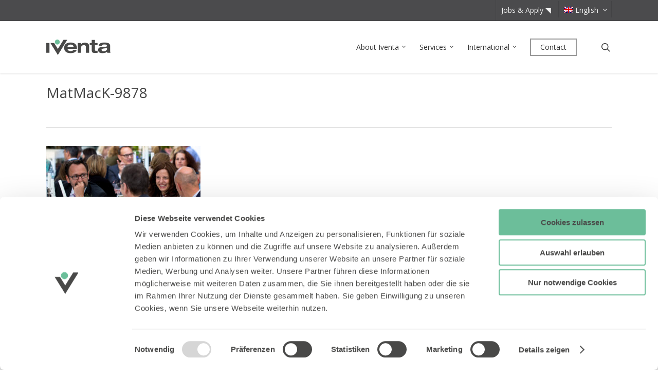

--- FILE ---
content_type: text/html; charset=UTF-8
request_url: https://www.iventa.eu/en/fotogalerie_graz/matmack-9878/
body_size: 17444
content:
<!doctype html>
<html lang="en-US" >
<head>

    <meta charset="UTF-8">
    <meta name="viewport" content="width=device-width, initial-scale=1, maximum-scale=1, user-scalable=0" />
    <meta name="google-site-verification" content="LGr5maPFcjPFVY38CGSfHWvSw7Zc6s1T2cdOd7D8mvM" />

    <script type="text/javascript" data-cookieconsent="ignore">
	window.dataLayer = window.dataLayer || [];

	function gtag() {
		dataLayer.push(arguments);
	}

	gtag("consent", "default", {
		ad_personalization: "denied",
		ad_storage: "denied",
		ad_user_data: "denied",
		analytics_storage: "denied",
		functionality_storage: "denied",
		personalization_storage: "denied",
		security_storage: "granted",
		wait_for_update: 500,
	});
	gtag("set", "ads_data_redaction", true);
	gtag("set", "url_passthrough", true);
</script>
<script type="text/javascript" data-cookieconsent="ignore">
		(function (w, d, s, l, i) {
		w[l] = w[l] || [];
		w[l].push({'gtm.start': new Date().getTime(), event: 'gtm.js'});
		var f = d.getElementsByTagName(s)[0], j = d.createElement(s), dl = l !== 'dataLayer' ? '&l=' + l : '';
		j.async = true;
		j.src = 'https://www.googletagmanager.com/gtm.js?id=' + i + dl;
		f.parentNode.insertBefore(j, f);
	})(
		window,
		document,
		'script',
		'dataLayer',
		'GTM-T4S6FRX3'
	);
</script>
<script type="text/javascript"
		id="Cookiebot"
		src="https://consent.cookiebot.com/uc.js"
		data-implementation="wp"
		data-cbid="2b3a9a8f-3cb6-41b6-968a-a5e0572cda0a"
							data-blockingmode="auto"
	></script>
<meta name='robots' content='index, follow, max-image-preview:large, max-snippet:-1, max-video-preview:-1' />
	<style>img:is([sizes="auto" i], [sizes^="auto," i]) { contain-intrinsic-size: 3000px 1500px }</style>
	
	<!-- This site is optimized with the Yoast SEO plugin v26.2 - https://yoast.com/wordpress/plugins/seo/ -->
	<title>MatMacK-9878 - Iventa</title>
	<link rel="canonical" href="https://www.iventa.eu/fotogalerie_graz/matmack-9878/" />
	<meta property="og:locale" content="en_US" />
	<meta property="og:type" content="article" />
	<meta property="og:title" content="MatMacK-9878 - Iventa" />
	<meta property="og:url" content="https://www.iventa.eu/en/fotogalerie_graz/matmack-9878/" />
	<meta property="og:site_name" content="Iventa" />
	<meta property="article:publisher" content="http://www.facebook.com/IventaGroup" />
	<meta property="og:image" content="https://www.iventa.eu/en/fotogalerie_graz/matmack-9878/" />
	<meta property="og:image:width" content="1024" />
	<meta property="og:image:height" content="683" />
	<meta property="og:image:type" content="image/jpeg" />
	<meta name="twitter:card" content="summary_large_image" />
	<script type="application/ld+json" class="yoast-schema-graph">{"@context":"https://schema.org","@graph":[{"@type":"WebPage","@id":"https://www.iventa.eu/en/fotogalerie_graz/matmack-9878/","url":"https://www.iventa.eu/en/fotogalerie_graz/matmack-9878/","name":"MatMacK-9878 - Iventa","isPartOf":{"@id":"https://www.iventa.eu/en/#website"},"primaryImageOfPage":{"@id":"https://www.iventa.eu/en/fotogalerie_graz/matmack-9878/#primaryimage"},"image":{"@id":"https://www.iventa.eu/en/fotogalerie_graz/matmack-9878/#primaryimage"},"thumbnailUrl":"https://www.iventa.eu/wp-content/uploads/2017/06/MatMacK-9878.jpg","datePublished":"2017-06-14T12:01:46+00:00","breadcrumb":{"@id":"https://www.iventa.eu/en/fotogalerie_graz/matmack-9878/#breadcrumb"},"inLanguage":"en-US","potentialAction":[{"@type":"ReadAction","target":["https://www.iventa.eu/en/fotogalerie_graz/matmack-9878/"]}]},{"@type":"ImageObject","inLanguage":"en-US","@id":"https://www.iventa.eu/en/fotogalerie_graz/matmack-9878/#primaryimage","url":"https://www.iventa.eu/wp-content/uploads/2017/06/MatMacK-9878.jpg","contentUrl":"https://www.iventa.eu/wp-content/uploads/2017/06/MatMacK-9878.jpg"},{"@type":"BreadcrumbList","@id":"https://www.iventa.eu/en/fotogalerie_graz/matmack-9878/#breadcrumb","itemListElement":[{"@type":"ListItem","position":1,"name":"Startseite","item":"https://www.iventa.eu/en/"},{"@type":"ListItem","position":2,"name":"Fotogalerie Jubiläumsfest Graz 8. Juni 2017","item":"https://www.iventa.eu/en/fotogalerie_graz/"},{"@type":"ListItem","position":3,"name":"MatMacK-9878"}]},{"@type":"WebSite","@id":"https://www.iventa.eu/en/#website","url":"https://www.iventa.eu/en/","name":"Iventa","description":"The Human Management Group - Human Resources Consulting","publisher":{"@id":"https://www.iventa.eu/en/#organization"},"potentialAction":[{"@type":"SearchAction","target":{"@type":"EntryPoint","urlTemplate":"https://www.iventa.eu/en/?s={search_term_string}"},"query-input":{"@type":"PropertyValueSpecification","valueRequired":true,"valueName":"search_term_string"}}],"inLanguage":"en-US"},{"@type":"Organization","@id":"https://www.iventa.eu/en/#organization","name":"Iventa Group Holding","url":"https://www.iventa.eu/en/","logo":{"@type":"ImageObject","inLanguage":"en-US","@id":"https://www.iventa.eu/en/#/schema/logo/image/","url":"https://www.iventa.eu/wp-content/uploads/2019/08/Iventa_website_Social-Media.png","contentUrl":"https://www.iventa.eu/wp-content/uploads/2019/08/Iventa_website_Social-Media.png","width":5000,"height":2617,"caption":"Iventa Group Holding"},"image":{"@id":"https://www.iventa.eu/en/#/schema/logo/image/"},"sameAs":["http://www.facebook.com/IventaGroup","http://www.linkedin.com/company/iventagroup","http://www.youtube.com/user/IventaGroup"]}]}</script>
	<!-- / Yoast SEO plugin. -->


<link rel='dns-prefetch' href='//fonts.googleapis.com' />
<link rel='stylesheet' id='wp-block-library-css' href='https://www.iventa.eu/wp-includes/css/dist/block-library/style.min.css?ver=6.8.3' type='text/css' media='all' />
<style id='classic-theme-styles-inline-css' type='text/css'>
/*! This file is auto-generated */
.wp-block-button__link{color:#fff;background-color:#32373c;border-radius:9999px;box-shadow:none;text-decoration:none;padding:calc(.667em + 2px) calc(1.333em + 2px);font-size:1.125em}.wp-block-file__button{background:#32373c;color:#fff;text-decoration:none}
</style>
<style id='global-styles-inline-css' type='text/css'>
:root{--wp--preset--aspect-ratio--square: 1;--wp--preset--aspect-ratio--4-3: 4/3;--wp--preset--aspect-ratio--3-4: 3/4;--wp--preset--aspect-ratio--3-2: 3/2;--wp--preset--aspect-ratio--2-3: 2/3;--wp--preset--aspect-ratio--16-9: 16/9;--wp--preset--aspect-ratio--9-16: 9/16;--wp--preset--color--black: #000000;--wp--preset--color--cyan-bluish-gray: #abb8c3;--wp--preset--color--white: #ffffff;--wp--preset--color--pale-pink: #f78da7;--wp--preset--color--vivid-red: #cf2e2e;--wp--preset--color--luminous-vivid-orange: #ff6900;--wp--preset--color--luminous-vivid-amber: #fcb900;--wp--preset--color--light-green-cyan: #7bdcb5;--wp--preset--color--vivid-green-cyan: #00d084;--wp--preset--color--pale-cyan-blue: #8ed1fc;--wp--preset--color--vivid-cyan-blue: #0693e3;--wp--preset--color--vivid-purple: #9b51e0;--wp--preset--gradient--vivid-cyan-blue-to-vivid-purple: linear-gradient(135deg,rgba(6,147,227,1) 0%,rgb(155,81,224) 100%);--wp--preset--gradient--light-green-cyan-to-vivid-green-cyan: linear-gradient(135deg,rgb(122,220,180) 0%,rgb(0,208,130) 100%);--wp--preset--gradient--luminous-vivid-amber-to-luminous-vivid-orange: linear-gradient(135deg,rgba(252,185,0,1) 0%,rgba(255,105,0,1) 100%);--wp--preset--gradient--luminous-vivid-orange-to-vivid-red: linear-gradient(135deg,rgba(255,105,0,1) 0%,rgb(207,46,46) 100%);--wp--preset--gradient--very-light-gray-to-cyan-bluish-gray: linear-gradient(135deg,rgb(238,238,238) 0%,rgb(169,184,195) 100%);--wp--preset--gradient--cool-to-warm-spectrum: linear-gradient(135deg,rgb(74,234,220) 0%,rgb(151,120,209) 20%,rgb(207,42,186) 40%,rgb(238,44,130) 60%,rgb(251,105,98) 80%,rgb(254,248,76) 100%);--wp--preset--gradient--blush-light-purple: linear-gradient(135deg,rgb(255,206,236) 0%,rgb(152,150,240) 100%);--wp--preset--gradient--blush-bordeaux: linear-gradient(135deg,rgb(254,205,165) 0%,rgb(254,45,45) 50%,rgb(107,0,62) 100%);--wp--preset--gradient--luminous-dusk: linear-gradient(135deg,rgb(255,203,112) 0%,rgb(199,81,192) 50%,rgb(65,88,208) 100%);--wp--preset--gradient--pale-ocean: linear-gradient(135deg,rgb(255,245,203) 0%,rgb(182,227,212) 50%,rgb(51,167,181) 100%);--wp--preset--gradient--electric-grass: linear-gradient(135deg,rgb(202,248,128) 0%,rgb(113,206,126) 100%);--wp--preset--gradient--midnight: linear-gradient(135deg,rgb(2,3,129) 0%,rgb(40,116,252) 100%);--wp--preset--font-size--small: 13px;--wp--preset--font-size--medium: 20px;--wp--preset--font-size--large: 36px;--wp--preset--font-size--x-large: 42px;--wp--preset--spacing--20: 0.44rem;--wp--preset--spacing--30: 0.67rem;--wp--preset--spacing--40: 1rem;--wp--preset--spacing--50: 1.5rem;--wp--preset--spacing--60: 2.25rem;--wp--preset--spacing--70: 3.38rem;--wp--preset--spacing--80: 5.06rem;--wp--preset--shadow--natural: 6px 6px 9px rgba(0, 0, 0, 0.2);--wp--preset--shadow--deep: 12px 12px 50px rgba(0, 0, 0, 0.4);--wp--preset--shadow--sharp: 6px 6px 0px rgba(0, 0, 0, 0.2);--wp--preset--shadow--outlined: 6px 6px 0px -3px rgba(255, 255, 255, 1), 6px 6px rgba(0, 0, 0, 1);--wp--preset--shadow--crisp: 6px 6px 0px rgba(0, 0, 0, 1);}:where(.is-layout-flex){gap: 0.5em;}:where(.is-layout-grid){gap: 0.5em;}body .is-layout-flex{display: flex;}.is-layout-flex{flex-wrap: wrap;align-items: center;}.is-layout-flex > :is(*, div){margin: 0;}body .is-layout-grid{display: grid;}.is-layout-grid > :is(*, div){margin: 0;}:where(.wp-block-columns.is-layout-flex){gap: 2em;}:where(.wp-block-columns.is-layout-grid){gap: 2em;}:where(.wp-block-post-template.is-layout-flex){gap: 1.25em;}:where(.wp-block-post-template.is-layout-grid){gap: 1.25em;}.has-black-color{color: var(--wp--preset--color--black) !important;}.has-cyan-bluish-gray-color{color: var(--wp--preset--color--cyan-bluish-gray) !important;}.has-white-color{color: var(--wp--preset--color--white) !important;}.has-pale-pink-color{color: var(--wp--preset--color--pale-pink) !important;}.has-vivid-red-color{color: var(--wp--preset--color--vivid-red) !important;}.has-luminous-vivid-orange-color{color: var(--wp--preset--color--luminous-vivid-orange) !important;}.has-luminous-vivid-amber-color{color: var(--wp--preset--color--luminous-vivid-amber) !important;}.has-light-green-cyan-color{color: var(--wp--preset--color--light-green-cyan) !important;}.has-vivid-green-cyan-color{color: var(--wp--preset--color--vivid-green-cyan) !important;}.has-pale-cyan-blue-color{color: var(--wp--preset--color--pale-cyan-blue) !important;}.has-vivid-cyan-blue-color{color: var(--wp--preset--color--vivid-cyan-blue) !important;}.has-vivid-purple-color{color: var(--wp--preset--color--vivid-purple) !important;}.has-black-background-color{background-color: var(--wp--preset--color--black) !important;}.has-cyan-bluish-gray-background-color{background-color: var(--wp--preset--color--cyan-bluish-gray) !important;}.has-white-background-color{background-color: var(--wp--preset--color--white) !important;}.has-pale-pink-background-color{background-color: var(--wp--preset--color--pale-pink) !important;}.has-vivid-red-background-color{background-color: var(--wp--preset--color--vivid-red) !important;}.has-luminous-vivid-orange-background-color{background-color: var(--wp--preset--color--luminous-vivid-orange) !important;}.has-luminous-vivid-amber-background-color{background-color: var(--wp--preset--color--luminous-vivid-amber) !important;}.has-light-green-cyan-background-color{background-color: var(--wp--preset--color--light-green-cyan) !important;}.has-vivid-green-cyan-background-color{background-color: var(--wp--preset--color--vivid-green-cyan) !important;}.has-pale-cyan-blue-background-color{background-color: var(--wp--preset--color--pale-cyan-blue) !important;}.has-vivid-cyan-blue-background-color{background-color: var(--wp--preset--color--vivid-cyan-blue) !important;}.has-vivid-purple-background-color{background-color: var(--wp--preset--color--vivid-purple) !important;}.has-black-border-color{border-color: var(--wp--preset--color--black) !important;}.has-cyan-bluish-gray-border-color{border-color: var(--wp--preset--color--cyan-bluish-gray) !important;}.has-white-border-color{border-color: var(--wp--preset--color--white) !important;}.has-pale-pink-border-color{border-color: var(--wp--preset--color--pale-pink) !important;}.has-vivid-red-border-color{border-color: var(--wp--preset--color--vivid-red) !important;}.has-luminous-vivid-orange-border-color{border-color: var(--wp--preset--color--luminous-vivid-orange) !important;}.has-luminous-vivid-amber-border-color{border-color: var(--wp--preset--color--luminous-vivid-amber) !important;}.has-light-green-cyan-border-color{border-color: var(--wp--preset--color--light-green-cyan) !important;}.has-vivid-green-cyan-border-color{border-color: var(--wp--preset--color--vivid-green-cyan) !important;}.has-pale-cyan-blue-border-color{border-color: var(--wp--preset--color--pale-cyan-blue) !important;}.has-vivid-cyan-blue-border-color{border-color: var(--wp--preset--color--vivid-cyan-blue) !important;}.has-vivid-purple-border-color{border-color: var(--wp--preset--color--vivid-purple) !important;}.has-vivid-cyan-blue-to-vivid-purple-gradient-background{background: var(--wp--preset--gradient--vivid-cyan-blue-to-vivid-purple) !important;}.has-light-green-cyan-to-vivid-green-cyan-gradient-background{background: var(--wp--preset--gradient--light-green-cyan-to-vivid-green-cyan) !important;}.has-luminous-vivid-amber-to-luminous-vivid-orange-gradient-background{background: var(--wp--preset--gradient--luminous-vivid-amber-to-luminous-vivid-orange) !important;}.has-luminous-vivid-orange-to-vivid-red-gradient-background{background: var(--wp--preset--gradient--luminous-vivid-orange-to-vivid-red) !important;}.has-very-light-gray-to-cyan-bluish-gray-gradient-background{background: var(--wp--preset--gradient--very-light-gray-to-cyan-bluish-gray) !important;}.has-cool-to-warm-spectrum-gradient-background{background: var(--wp--preset--gradient--cool-to-warm-spectrum) !important;}.has-blush-light-purple-gradient-background{background: var(--wp--preset--gradient--blush-light-purple) !important;}.has-blush-bordeaux-gradient-background{background: var(--wp--preset--gradient--blush-bordeaux) !important;}.has-luminous-dusk-gradient-background{background: var(--wp--preset--gradient--luminous-dusk) !important;}.has-pale-ocean-gradient-background{background: var(--wp--preset--gradient--pale-ocean) !important;}.has-electric-grass-gradient-background{background: var(--wp--preset--gradient--electric-grass) !important;}.has-midnight-gradient-background{background: var(--wp--preset--gradient--midnight) !important;}.has-small-font-size{font-size: var(--wp--preset--font-size--small) !important;}.has-medium-font-size{font-size: var(--wp--preset--font-size--medium) !important;}.has-large-font-size{font-size: var(--wp--preset--font-size--large) !important;}.has-x-large-font-size{font-size: var(--wp--preset--font-size--x-large) !important;}
:where(.wp-block-post-template.is-layout-flex){gap: 1.25em;}:where(.wp-block-post-template.is-layout-grid){gap: 1.25em;}
:where(.wp-block-columns.is-layout-flex){gap: 2em;}:where(.wp-block-columns.is-layout-grid){gap: 2em;}
:root :where(.wp-block-pullquote){font-size: 1.5em;line-height: 1.6;}
</style>
<link rel='stylesheet' id='contact-form-7-css' href='https://www.iventa.eu/wp-content/plugins/contact-form-7/includes/css/styles.css?ver=6.1.2' type='text/css' media='all' />
<link rel='stylesheet' id='salient-social-css' href='https://www.iventa.eu/wp-content/plugins/salient-social/css/style.css?ver=1.2.2' type='text/css' media='all' />
<style id='salient-social-inline-css' type='text/css'>

  .sharing-default-minimal .nectar-love.loved,
  body .nectar-social[data-color-override="override"].fixed > a:before, 
  body .nectar-social[data-color-override="override"].fixed .nectar-social-inner a,
  .sharing-default-minimal .nectar-social[data-color-override="override"] .nectar-social-inner a:hover,
  .nectar-social.vertical[data-color-override="override"] .nectar-social-inner a:hover {
    background-color: #35b885;
  }
  .nectar-social.hover .nectar-love.loved,
  .nectar-social.hover > .nectar-love-button a:hover,
  .nectar-social[data-color-override="override"].hover > div a:hover,
  #single-below-header .nectar-social[data-color-override="override"].hover > div a:hover,
  .nectar-social[data-color-override="override"].hover .share-btn:hover,
  .sharing-default-minimal .nectar-social[data-color-override="override"] .nectar-social-inner a {
    border-color: #35b885;
  }
  #single-below-header .nectar-social.hover .nectar-love.loved i,
  #single-below-header .nectar-social.hover[data-color-override="override"] a:hover,
  #single-below-header .nectar-social.hover[data-color-override="override"] a:hover i,
  #single-below-header .nectar-social.hover .nectar-love-button a:hover i,
  .nectar-love:hover i,
  .hover .nectar-love:hover .total_loves,
  .nectar-love.loved i,
  .nectar-social.hover .nectar-love.loved .total_loves,
  .nectar-social.hover .share-btn:hover, 
  .nectar-social[data-color-override="override"].hover .nectar-social-inner a:hover,
  .nectar-social[data-color-override="override"].hover > div:hover span,
  .sharing-default-minimal .nectar-social[data-color-override="override"] .nectar-social-inner a:not(:hover) i,
  .sharing-default-minimal .nectar-social[data-color-override="override"] .nectar-social-inner a:not(:hover) {
    color: #35b885;
  }
</style>
<link rel='stylesheet' id='sticky-buttons-css' href='https://www.iventa.eu/wp-content/plugins/sticky-buttons/public/assets/css/style.min.css?ver=4.3.1' type='text/css' media='all' />
<link rel='stylesheet' id='sticky-buttons-fontawesome-css' href='https://www.iventa.eu/wp-content/plugins/sticky-buttons/vendors/fontawesome/css/all.css?ver=7.0' type='text/css' media='all' />
<link rel='stylesheet' id='wpml-legacy-horizontal-list-0-css' href='https://www.iventa.eu/wp-content/plugins/sitepress-multilingual-cms/templates/language-switchers/legacy-list-horizontal/style.min.css?ver=1' type='text/css' media='all' />
<style id='wpml-legacy-horizontal-list-0-inline-css' type='text/css'>
.wpml-ls-statics-shortcode_actions{background-color:#eeeeee;}.wpml-ls-statics-shortcode_actions, .wpml-ls-statics-shortcode_actions .wpml-ls-sub-menu, .wpml-ls-statics-shortcode_actions a {border-color:#cdcdcd;}.wpml-ls-statics-shortcode_actions a, .wpml-ls-statics-shortcode_actions .wpml-ls-sub-menu a, .wpml-ls-statics-shortcode_actions .wpml-ls-sub-menu a:link, .wpml-ls-statics-shortcode_actions li:not(.wpml-ls-current-language) .wpml-ls-link, .wpml-ls-statics-shortcode_actions li:not(.wpml-ls-current-language) .wpml-ls-link:link {color:#444444;background-color:#ffffff;}.wpml-ls-statics-shortcode_actions .wpml-ls-sub-menu a:hover,.wpml-ls-statics-shortcode_actions .wpml-ls-sub-menu a:focus, .wpml-ls-statics-shortcode_actions .wpml-ls-sub-menu a:link:hover, .wpml-ls-statics-shortcode_actions .wpml-ls-sub-menu a:link:focus {color:#000000;background-color:#eeeeee;}.wpml-ls-statics-shortcode_actions .wpml-ls-current-language > a {color:#444444;background-color:#ffffff;}.wpml-ls-statics-shortcode_actions .wpml-ls-current-language:hover>a, .wpml-ls-statics-shortcode_actions .wpml-ls-current-language>a:focus {color:#000000;background-color:#eeeeee;}
</style>
<link rel='stylesheet' id='wpml-menu-item-0-css' href='https://www.iventa.eu/wp-content/plugins/sitepress-multilingual-cms/templates/language-switchers/menu-item/style.min.css?ver=1' type='text/css' media='all' />
<style id='wpml-menu-item-0-inline-css' type='text/css'>
/* hide current language (menu and widget) */ .menu-item-language-current, .lang_sel_sel { display: none !important; } /* style language switcher in off canvas menu */ #slide-out-widget-area #lang_sel_list a { font-family: \\\\\\\\\\\\\\\'Open Sans\\\\\\\\\\\\\\\'; font-size: 21px; font-weight: 400; margin-top: 10px; opacity: 0.7; padding-left: 0; }
</style>
<link rel='stylesheet' id='font-awesome-css' href='https://www.iventa.eu/wp-content/themes/salient/css/font-awesome-legacy.min.css?ver=4.7.1' type='text/css' media='all' />
<link rel='stylesheet' id='salient-grid-system-css' href='https://www.iventa.eu/wp-content/themes/salient/css/build/grid-system.css?ver=15.1.1' type='text/css' media='all' />
<link rel='stylesheet' id='main-styles-css' href='https://www.iventa.eu/wp-content/themes/salient/css/build/style.css?ver=15.1.1' type='text/css' media='all' />
<style id='main-styles-inline-css' type='text/css'>

		@font-face{
		     font-family:'Open Sans';
		     src:url('https://www.iventa.eu/wp-content/themes/salient/css/fonts/OpenSans-Light.woff') format('woff');
		     font-weight:300;
		     font-style:normal; 
		}
		 @font-face{
		     font-family:'Open Sans';
		     src:url('https://www.iventa.eu/wp-content/themes/salient/css/fonts/OpenSans-Regular.woff') format('woff');
		     font-weight:400;
		     font-style:normal; 
		}
		 @font-face{
		     font-family:'Open Sans';
		     src:url('https://www.iventa.eu/wp-content/themes/salient/css/fonts/OpenSans-SemiBold.woff') format('woff');
		     font-weight:600;
		     font-style:normal; 
		}
		 @font-face{
		     font-family:'Open Sans';
		     src:url('https://www.iventa.eu/wp-content/themes/salient/css/fonts/OpenSans-Bold.woff') format('woff');
		     font-weight:700;
		     font-style:normal; 
		}
</style>
<link rel='stylesheet' id='nectar-header-secondary-nav-css' href='https://www.iventa.eu/wp-content/themes/salient/css/build/header/header-secondary-nav.css?ver=15.1.1' type='text/css' media='all' />
<link rel='stylesheet' id='nectar-single-styles-css' href='https://www.iventa.eu/wp-content/themes/salient/css/build/single.css?ver=15.1.1' type='text/css' media='all' />
<link rel='stylesheet' id='responsive-css' href='https://www.iventa.eu/wp-content/themes/salient/css/build/responsive.css?ver=15.1.1' type='text/css' media='all' />
<link rel='stylesheet' id='select2-css' href='https://www.iventa.eu/wp-content/themes/salient/css/build/plugins/select2.css?ver=4.0.1' type='text/css' media='all' />
<link rel='stylesheet' id='skin-original-css' href='https://www.iventa.eu/wp-content/themes/salient/css/build/skin-original.css?ver=15.1.1' type='text/css' media='all' />
<style id='salient-wp-menu-dynamic-fallback-inline-css' type='text/css'>
#header-outer .nectar-ext-menu-item .image-layer-outer,#header-outer .nectar-ext-menu-item .image-layer,#header-outer .nectar-ext-menu-item .color-overlay,#slide-out-widget-area .nectar-ext-menu-item .image-layer-outer,#slide-out-widget-area .nectar-ext-menu-item .color-overlay,#slide-out-widget-area .nectar-ext-menu-item .image-layer{position:absolute;top:0;left:0;width:100%;height:100%;overflow:hidden;}.nectar-ext-menu-item .inner-content{position:relative;z-index:10;width:100%;}.nectar-ext-menu-item .image-layer{background-size:cover;background-position:center;transition:opacity 0.25s ease 0.1s;}#header-outer nav .nectar-ext-menu-item .image-layer:not(.loaded){background-image:none!important;}#header-outer nav .nectar-ext-menu-item .image-layer{opacity:0;}#header-outer nav .nectar-ext-menu-item .image-layer.loaded{opacity:1;}.nectar-ext-menu-item span[class*="inherit-h"] + .menu-item-desc{margin-top:0.4rem;}#mobile-menu .nectar-ext-menu-item .title,#slide-out-widget-area .nectar-ext-menu-item .title,.nectar-ext-menu-item .menu-title-text,.nectar-ext-menu-item .menu-item-desc{position:relative;}.nectar-ext-menu-item .menu-item-desc{display:block;line-height:1.4em;}body #slide-out-widget-area .nectar-ext-menu-item .menu-item-desc{line-height:1.4em;}#mobile-menu .nectar-ext-menu-item .title,#slide-out-widget-area .nectar-ext-menu-item:not(.style-img-above-text) .title,.nectar-ext-menu-item:not(.style-img-above-text) .menu-title-text,.nectar-ext-menu-item:not(.style-img-above-text) .menu-item-desc,.nectar-ext-menu-item:not(.style-img-above-text) i:before,.nectar-ext-menu-item:not(.style-img-above-text) .svg-icon{color:#fff;}#mobile-menu .nectar-ext-menu-item.style-img-above-text .title{color:inherit;}.sf-menu li ul li a .nectar-ext-menu-item .menu-title-text:after{display:none;}.menu-item .widget-area-active[data-margin="default"] > div:not(:last-child){margin-bottom:20px;}.nectar-ext-menu-item .color-overlay{transition:opacity 0.5s cubic-bezier(.15,.75,.5,1);}.nectar-ext-menu-item:hover .hover-zoom-in-slow .image-layer{transform:scale(1.15);transition:transform 4s cubic-bezier(0.1,0.2,.7,1);}.nectar-ext-menu-item:hover .hover-zoom-in-slow .color-overlay{transition:opacity 1.5s cubic-bezier(.15,.75,.5,1);}.nectar-ext-menu-item .hover-zoom-in-slow .image-layer{transition:transform 0.5s cubic-bezier(.15,.75,.5,1);}.nectar-ext-menu-item .hover-zoom-in-slow .color-overlay{transition:opacity 0.5s cubic-bezier(.15,.75,.5,1);}.nectar-ext-menu-item:hover .hover-zoom-in .image-layer{transform:scale(1.12);}.nectar-ext-menu-item .hover-zoom-in .image-layer{transition:transform 0.5s cubic-bezier(.15,.75,.5,1);}.nectar-ext-menu-item{display:flex;text-align:left;}#slide-out-widget-area .nectar-ext-menu-item .title,#slide-out-widget-area .nectar-ext-menu-item .menu-item-desc,#slide-out-widget-area .nectar-ext-menu-item .menu-title-text,#mobile-menu .nectar-ext-menu-item .title,#mobile-menu .nectar-ext-menu-item .menu-item-desc,#mobile-menu .nectar-ext-menu-item .menu-title-text{color:inherit!important;}#slide-out-widget-area .nectar-ext-menu-item,#mobile-menu .nectar-ext-menu-item{display:block;}#slide-out-widget-area.fullscreen-alt .nectar-ext-menu-item,#slide-out-widget-area.fullscreen .nectar-ext-menu-item{text-align:center;}#header-outer .nectar-ext-menu-item.style-img-above-text .image-layer-outer,#slide-out-widget-area .nectar-ext-menu-item.style-img-above-text .image-layer-outer{position:relative;}#header-outer .nectar-ext-menu-item.style-img-above-text,#slide-out-widget-area .nectar-ext-menu-item.style-img-above-text{flex-direction:column;}
</style>
<link rel='stylesheet' id='dynamic-css-css' href='https://www.iventa.eu/wp-content/themes/salient/css/salient-dynamic-styles.css?ver=52386' type='text/css' media='all' />
<style id='dynamic-css-inline-css' type='text/css'>
@media only screen and (min-width:1000px){body #ajax-content-wrap.no-scroll{min-height:calc(100vh - 136px);height:calc(100vh - 136px)!important;}}@media only screen and (min-width:1000px){#page-header-wrap.fullscreen-header,#page-header-wrap.fullscreen-header #page-header-bg,html:not(.nectar-box-roll-loaded) .nectar-box-roll > #page-header-bg.fullscreen-header,.nectar_fullscreen_zoom_recent_projects,#nectar_fullscreen_rows:not(.afterLoaded) > div{height:calc(100vh - 135px);}.wpb_row.vc_row-o-full-height.top-level,.wpb_row.vc_row-o-full-height.top-level > .col.span_12{min-height:calc(100vh - 135px);}html:not(.nectar-box-roll-loaded) .nectar-box-roll > #page-header-bg.fullscreen-header{top:136px;}.nectar-slider-wrap[data-fullscreen="true"]:not(.loaded),.nectar-slider-wrap[data-fullscreen="true"]:not(.loaded) .swiper-container{height:calc(100vh - 134px)!important;}.admin-bar .nectar-slider-wrap[data-fullscreen="true"]:not(.loaded),.admin-bar .nectar-slider-wrap[data-fullscreen="true"]:not(.loaded) .swiper-container{height:calc(100vh - 134px - 32px)!important;}}.admin-bar[class*="page-template-template-no-header"] .wpb_row.vc_row-o-full-height.top-level,.admin-bar[class*="page-template-template-no-header"] .wpb_row.vc_row-o-full-height.top-level > .col.span_12{min-height:calc(100vh - 32px);}body[class*="page-template-template-no-header"] .wpb_row.vc_row-o-full-height.top-level,body[class*="page-template-template-no-header"] .wpb_row.vc_row-o-full-height.top-level > .col.span_12{min-height:100vh;}@media only screen and (max-width:999px){.using-mobile-browser #nectar_fullscreen_rows:not(.afterLoaded):not([data-mobile-disable="on"]) > div{height:calc(100vh - 102px);}.using-mobile-browser .wpb_row.vc_row-o-full-height.top-level,.using-mobile-browser .wpb_row.vc_row-o-full-height.top-level > .col.span_12,[data-permanent-transparent="1"].using-mobile-browser .wpb_row.vc_row-o-full-height.top-level,[data-permanent-transparent="1"].using-mobile-browser .wpb_row.vc_row-o-full-height.top-level > .col.span_12{min-height:calc(100vh - 102px);}html:not(.nectar-box-roll-loaded) .nectar-box-roll > #page-header-bg.fullscreen-header,.nectar_fullscreen_zoom_recent_projects,.nectar-slider-wrap[data-fullscreen="true"]:not(.loaded),.nectar-slider-wrap[data-fullscreen="true"]:not(.loaded) .swiper-container,#nectar_fullscreen_rows:not(.afterLoaded):not([data-mobile-disable="on"]) > div{height:calc(100vh - 49px);}.wpb_row.vc_row-o-full-height.top-level,.wpb_row.vc_row-o-full-height.top-level > .col.span_12{min-height:calc(100vh - 49px);}body[data-transparent-header="false"] #ajax-content-wrap.no-scroll{min-height:calc(100vh - 49px);height:calc(100vh - 49px);}}.screen-reader-text,.nectar-skip-to-content:not(:focus){border:0;clip:rect(1px,1px,1px,1px);clip-path:inset(50%);height:1px;margin:-1px;overflow:hidden;padding:0;position:absolute!important;width:1px;word-wrap:normal!important;}.row .col img:not([srcset]){width:auto;}.row .col img.img-with-animation.nectar-lazy:not([srcset]){width:100%;}
@media only screen and (min-width : 1px) and (max-width : 1000px) {
   body header#top #logo img { 
      height: 20px!important;
   } 

   #header-outer {
      height: 80px!important; 
   } 
}

.slide-out-widget-area-toggle .icon-reorder {
    background-color: transparent;
}

@media only screen and (max-width: 1000px) {
#header-secondary-outer {
  display: none!important;
}
}

body span.icon-external-link {
background: none;
color: #ffffff!important;
height: 10px;
line-height: 10px;
font-size: 26px !important;
}
.inactive-link > a{
   cursor: default;
}

p {
    padding-bottom: 17px!important;
}

@media only screen and (max-width: 4000px) and (min-width: 0px) {
.year-font h1{
  font-size: 42px!important;
    line-height: 52px!important;
  font-weight: 600!important;
}

.small-font {
  font-size: 14px!important;
    line-height: 17px!important;
  font-weight: 400!important;
}

.story-font {
color: #ffffff!important;
}

.team-member h4,  .team-member[data-style="meta_below"] .team-meta h3 {
  font-size: 20px!important;
  line-height: 30px!important;
    font-weight: 300!important;
}
.position {
  font-size: 14px!important;
    line-height: 16px!important;
  font-weight: 400!important;
}
.team-member[data-style="meta_below"] .description {
  font-size: 14px!important;
    line-height: 22px!important;
  font-weight: 400!important;
}

@media only screen and (max-width: 4000px) and (min-width: 690px) {
.abstract-font.col p {
font-size: 20px!important;
  line-height: 32px!important;
  font-weight: 300!important;
}}

@media only screen and (max-width: 690px) {
.center.col p {
font-align: center!important;

}}


.divider-border {
  border-bottom: 5px solid #f6f6f6!important;
}

.nectar-button.medium {
  font-size: 16px!important;
  padding: 20px!important;
  letter-spacing: 1px!important;
    padding-left: 40px!important;
  padding-right: 40px!important;
}
.nectar-button {
  box-shadow: none!important;
  -webkit-box-shadow: none!important;
-moz-box-shadow: none!important;
}

@media only screen and (max-width: 1300px) and (min-width: 690px){
.col h1 {
    font-size: 28px!important;
    line-height: 38px!important;
}}
@media only screen and (max-width: 1300px) and (min-width: 690px){
.col h2 {
    font-size: 28px!important;
    line-height: 38px!important;
}}

#search-results .result h2{
font-size: 18px!important;
    line-height: 28px!important;
}

@media only screen and (max-width: 690px) {
.col h3 {
    font-size: 20px!important;
    line-height: 24px!important;
}}

@media only screen and (max-width: 690px) {
.col h4 {
    font-size: 20px!important;
    line-height: 24px!important;
}}
@media only screen and (max-width: 1300px) {
.col p {
    font-size: 16px!important;
    line-height: 21px!important;
}}


@media only screen and (min-width: 1000px) {
#header-outer header#top nav ul .slide-out-widget-area-toggle {
  display: none!important;
}}

@media only screen and (min-width: 1000px) {
#boxed, #boxed #header-outer, #boxed #header-secondary-outer, #boxed #slide-out-widget-area-bg.fullscreen, #boxed #page-header-bg[data-parallax="1"], #boxed #featured, body[data-footer-reveal="1"] #boxed #footer-outer, #boxed .orbit > div, #boxed #featured article, .ascend #boxed #search-outer {
    max-width: 1800px!important;
}}

@media only screen and (max-width: 1000px) {
.wpb_wrapper > div { margin-bottom: 0; }
.container-wrap, .project-title {
    margin-top: 0px!important; 
    padding-top: 0px!important; 
}}

@media only screen and (min-width: 1000px) {
.wpb_wrapper > div { margin-bottom: 0; }
.container-wrap, .project-title {
    margin-top: 0px!important; 
    padding-top: 0px!important; 
}}


body.single .container-wrap {
    margin-top: -55px!important;
    padding-top: 80px!important;
}


.sf-menu li {
    display: inline-block;
    float: none !important;
}
#header-secondary-outer nav > ul {
    float: none!important;
    width: 100%;
    text-align: right;
    height: auto!important;
}
@media only screen and (max-width: 690px) {
#header-secondary-outer nav > ul > li > a{
    display: inline-block!important;
    float: none!important;
    font-size: 10px !important;
    line-height: 15px !important;
}}
@media only screen and (min-width: 690px){
#header-secondary-outer nav > ul > li > a{
    display: inline-block!important;
    float: none!important;
    font-size: 14px !important;
    line-height: 20px !important;
}}

#footer-outer #copyright p {
    font-size: 12px!important;
  padding: 10px 0px!important;
  border-top: 0px solid #299cd8!important;
  color: #555!important;
}

#footer-widgets {
    font-size: 12px!important;
    line-height: 18px!important;
}

#footer-widgets h4 {
    font-size: 15px!important;
    line-height: 22px!important;
}

.container-wrap { background-color: #ffffff!important; }
.single-post .content-inner,  .single-post .content-inner p {
  font-size: 16px!important;
line-height: 28px!important;
}

.post-header {
  margin-top: 20px!important;
}

.meta-comment-count {
   display: none!important;
}
.meta-author {
  display: none!important;
}
.author-section, .comments-section {
   display: none!important;
}

.image-teaser .col img {
   display: none!important;
}

.single-post #sidebar h4  {
      font-size: 16px!important;
    line-height: 24px!important;
    color: #333333!important;
}
#sidebar .widget .tagcloud a, .post-tags a{
    background-color: #299cd8!important;
}
#sidebar .widget li a:hover {
  color: #299cd8!important;
}
.single-post.ascend #page-header-bg.fullscreen-header {
   background-color: #ffffff!important;
}

.more-link{
   display: none!important;
}
body .masonry.classic_enhanced .masonry-blog-item h3.title {
    font-size: 20px;
    line-height: 24px;
    color: #35b885!important;
}
/* 
.team-member img { 
   width:80px!important; 
   height:80px!important; 
}
/* #post-area.masonry{
margin-bottom: 40px!important;
}*/
.mediumsize {
   width:130px!important; 
   height:130px!important; 
}
.halfsize {
   width:105px!important; 
   height:105px!important; 
}
.smallsize {
   width:75px!important; 
   height:75px!important; 
}

body .page-submenu li a {
  font-size: 14px!important;
  font-weight: 300!important;
text-align: center!important;
}


div[data-style="default"] .toggle h3 a, div[data-style="default"] .toggle h3 {
    font-size: 20px!important;
    line-height: 24px!important;
    font-weight: 300!important;
    text-align: center!important;
}


body .toggle h3 a, body .toggle h3 a i {
    background-color:transparent!important;
    color: #fff !important;
    line-height: 30px!important;
}

.toggle.open.extra-color-1 h3 a {
    background-color: transparent !important;
}


.testimonial_slider .image-icon {
  display: none!important;
}

body[data-ext-responsive="true"].single-post .container-wrap.no-sidebar #post-area, body[data-ext-responsive="true"].single-post .container-wrap.no-sidebar .comment-list > li {
  max-width: none!important;
}

body .nectar-fancy-box .box-bg:after {
  background-color: rgba(75,75,75,0.7);
}
.posts-container > article:last-child .content-inner, 
.single article.post .content-inner,
.single .row:not(.heading-title) {
  padding-bottom: 0!important;
  margin-bottom: 0!important;
}

#search-outer #search input[type="text"] {
   font-size: 24px!Important;
}

/* don't show "Service" widget on english pages */
html[lang="en-US"] #footer-widgets #nav_menu-2 {
    display: none;
}

#cookie-notice h6 {
    color: inherit;
}


.cookie-notice-container {
    max-width: 1060px;
    height: 100%;
    margin: auto;
    text-align: left;
    display: flex;
    align-items: center;
    justify-content: space-between;
}

@media screen and (max-width: 1199px) {
    .cookie-notice-container {
        max-width: 970px;
        padding: 10px 90px !important;
    }
}

@media screen and (max-width: 991px) {
    .cookie-notice-container {
        max-width: 750px;
        padding: 10px !important;
    }
}

#cn-notice-text {
    font-size: 15px;
    font-weight: 600;
    letter-spacing: -1px;
}

@media screen and (max-width: 768px) {
    #cn-notice-text {
        font-size: 14px;
    }
}

#cn-notice-text p {
    margin-bottom: 0;
    padding-bottom: 0 !important
}

#cn-notice-text a {
    color: inherit;
    text-decoration: underline;
}

#cookie-notice {
    height: 80px !important;
}

@media screen and (max-width: 768px) {
    #cookie-notice {
        height: 110px !important;
    }
}

@media screen and (max-width: 500px) {
    #cookie-notice {
        height: 140px !important;
    }
}

@media screen and (max-width: 380px) {
    #cookie-notice {
        height: 180px !important;
    }
}

#cookie-notice .button.wp-default {
    background: transparent !important;
    border: none !important;
    text-shadow: none !important;
    color: #767676 !important;
    font-size: 16px !important;
}

body.cookies-not-set #header-secondary-outer {
    top: 80px !important;
}

body.cookies-not-set #header-outer {
    top: 120px !important;
}

@media screen and (max-width: 1000px) {
    body.cookies-not-set #header-outer {
        top: 80px !important;
    }
}

@media screen and (max-width: 991px) {
    body.cookies-not-set #header-outer {
        top: 80px !important;
    }
}

@media screen and (max-width: 768px) {
    body.cookies-not-set #header-outer {
        top: 110px !important;
    }
}

@media screen and (max-width: 500px) {
    body.cookies-not-set #header-outer {
        top: 140px !important;
    }
}

@media screen and (max-width: 380px) {
    body.cookies-not-set #header-outer {
        top: 180px !important;
    }
}

body.cookies-not-set #ajax-content-wrap {
    padding-top: 48px !important;
}

@media screen and (max-width: 768px) {
    body.cookies-not-set #ajax-content-wrap {
        padding-top: 34px !important;
    }
}

@media screen and (max-width: 500px) {
    body.cookies-not-set #ajax-content-wrap {
        padding-top: 94px !important;
    }
}

@media screen and (max-width: 380px) {
    body.cookies-not-set #ajax-content-wrap {
        padding-top: 134px !important;
    }
}
</style>
<link rel='stylesheet' id='salient-child-style-css' href='https://www.iventa.eu/wp-content/themes/salient-iventa/style.css?ver=15.1.1' type='text/css' media='all' />
<link rel='stylesheet' id='child-styles-css' href='https://www.iventa.eu/wp-content/themes/salient-iventa/style.css?ver=15.1.1' type='text/css' media='all' />
<link rel='stylesheet' id='redux-google-fonts-salient_redux-css' href='https://fonts.googleapis.com/css?family=Open+Sans%3A400%2C300%2C600%2C600italic%2C400italic&#038;subset=latin-ext%2Clatin&#038;ver=6.8.3' type='text/css' media='all' />
<script data-cookieconsent="ignore" type="text/javascript" src="https://www.iventa.eu/wp-includes/js/jquery/jquery.min.js?ver=3.7.1" id="jquery-core-js"></script>
<script type="text/javascript" src="https://www.iventa.eu/wp-includes/js/jquery/jquery-migrate.min.js?ver=3.4.1" id="jquery-migrate-js"></script>
<script type="text/javascript" id="email-download-link-js-extra">
/* <![CDATA[ */
var ed_data = {"messages":{"ed_required_field":"Please fill in the required field.","ed_invalid_name":"Name seems invalid.","ed_invalid_email":"Email address seems invalid.","ed_unexpected_error":"Oops.. Unexpected error occurred.","ed_sent_successfull":"Download link sent successfully to your email address.","ed_select_downloads":"Please select your downloads.","ed_invalid_captcha":"Robot verification failed, please try again.","ed_toofast_message":"You are trying to submit too fast. try again in 1 minute.","ed_blocked_message1":"Your submission is not accepted due to security reason. Please contact admin.","ed_blocked_message2":"Entered name or email contains a word that is not allowed. Please contact admin."},"ed_ajax_url":"https:\/\/www.iventa.eu\/wp-admin\/admin-ajax.php"};
/* ]]> */
</script>
<script type="text/javascript" src="https://www.iventa.eu/wp-content/plugins/email-download-link/inc/email-download-link.js?ver=2.2" id="email-download-link-js"></script>
<link rel="https://api.w.org/" href="https://www.iventa.eu/en/wp-json/" /><link rel="alternate" title="JSON" type="application/json" href="https://www.iventa.eu/en/wp-json/wp/v2/media/8200" /><meta name="generator" content="WordPress 6.8.3" />
<link rel='shortlink' href='https://www.iventa.eu/en/?p=8200' />
<link rel="alternate" title="oEmbed (JSON)" type="application/json+oembed" href="https://www.iventa.eu/en/wp-json/oembed/1.0/embed?url=https%3A%2F%2Fwww.iventa.eu%2Fen%2Ffotogalerie_graz%2Fmatmack-9878%2F" />
<link rel="alternate" title="oEmbed (XML)" type="text/xml+oembed" href="https://www.iventa.eu/en/wp-json/oembed/1.0/embed?url=https%3A%2F%2Fwww.iventa.eu%2Fen%2Ffotogalerie_graz%2Fmatmack-9878%2F&#038;format=xml" />
<meta name="generator" content="WPML ver:4.8.4 stt:1,3;" />
<!-- start Simple Custom CSS and JS -->
<style type="text/css">
#header-outer { background-image: none !important; }
#footer-outer { background-image: none !important; }

/* Add your CSS code here.

For example:
.example {
    color: red;
}

For brushing up on your CSS knowledge, check out http://www.w3schools.com/css/css_syntax.asp

End of comment */ 

</style>
<!-- end Simple Custom CSS and JS -->
<style>.ed_form_message.success { color: #008000; }.ed_form_message.error { color: #ff0000; }.ed_form_message.boterror { color: #ff0000; }</style><script type="text/javascript"> var root = document.getElementsByTagName( "html" )[0]; root.setAttribute( "class", "js" ); </script><meta name="generator" content="Powered by WPBakery Page Builder - drag and drop page builder for WordPress."/>
<link rel="icon" href="https://www.iventa.eu/wp-content/uploads/2016/03/favBig-50x50.png" sizes="32x32" />
<link rel="icon" href="https://www.iventa.eu/wp-content/uploads/2016/03/favBig-300x300.png" sizes="192x192" />
<link rel="apple-touch-icon" href="https://www.iventa.eu/wp-content/uploads/2016/03/favBig-300x300.png" />
<meta name="msapplication-TileImage" content="https://www.iventa.eu/wp-content/uploads/2016/03/favBig-300x300.png" />
		<style type="text/css" id="wp-custom-css">
			#CookiebotWidget .CookiebotWidget-body .CookiebotWidget-main-logo,#CybotCookiebotDialogPoweredbyCybot {
	display: none !important;
}
#CybotCookiebotDialog.CybotEdge #CybotCookiebotDialogBodyEdgeMoreDetails a {
	color: #494948 !important;
}
#CookiebotWidget .CookiebotWidget-consent-details button {
color: #494948 !important;
}

#CybotCookiebotDialog.CybotEdge #CybotCookiebotDialogBodyEdgeMoreDetails a:hover, #CookiebotWidget .CookiebotWidget-consent-details button:hover {
	color: #6cbe9a !important;
}		</style>
		<noscript><style> .wpb_animate_when_almost_visible { opacity: 1; }</style></noscript>
</head>

<body class="attachment wp-singular attachment-template-default single single-attachment postid-8200 attachmentid-8200 attachment-jpeg wp-theme-salient wp-child-theme-salient-iventa original wpb-js-composer js-comp-ver-6.13.0 vc_responsive" data-footer-reveal="false" data-footer-reveal-shadow="none" data-header-format="default" data-body-border="off" data-boxed-style="" data-header-breakpoint="1000" data-dropdown-style="minimal" data-cae="linear" data-cad="650" data-megamenu-width="contained" data-aie="none" data-ls="magnific" data-apte="standard" data-hhun="0" data-fancy-form-rcs="1" data-form-style="default" data-form-submit="regular" data-is="minimal" data-button-style="default" data-user-account-button="false" data-flex-cols="true" data-col-gap="default" data-header-inherit-rc="false" data-header-search="true" data-animated-anchors="true" data-ajax-transitions="false" data-full-width-header="false" data-slide-out-widget-area="true" data-slide-out-widget-area-style="slide-out-from-right" data-user-set-ocm="1" data-loading-animation="none" data-bg-header="false" data-responsive="1" data-ext-responsive="true" data-ext-padding="90" data-header-resize="0" data-header-color="custom" data-transparent-header="false" data-cart="false" data-remove-m-parallax="" data-remove-m-video-bgs="" data-m-animate="0" data-force-header-trans-color="light" data-smooth-scrolling="0" data-permanent-transparent="false"  >


<script type="text/javascript">
	 (function(window, document) {

		 if(navigator.userAgent.match(/(Android|iPod|iPhone|iPad|BlackBerry|IEMobile|Opera Mini)/)) {
			 document.body.className += " using-mobile-browser mobile ";
		 }

		 if( !("ontouchstart" in window) ) {

			 var body = document.querySelector("body");
			 var winW = window.innerWidth;
			 var bodyW = body.clientWidth;

			 if (winW > bodyW + 4) {
				 body.setAttribute("style", "--scroll-bar-w: " + (winW - bodyW - 4) + "px");
			 } else {
				 body.setAttribute("style", "--scroll-bar-w: 0px");
			 }
		 }

	 })(window, document);
   </script><a href="#ajax-content-wrap" class="nectar-skip-to-content">Skip to main content</a>	
	<div id="header-space"  data-header-mobile-fixed='1'></div> 
	
	
<div id="header-outer" data-has-menu="true" data-has-buttons="yes" data-header-button_style="default" data-using-pr-menu="false" data-mobile-fixed="1" data-ptnm="false" data-lhe="default" data-user-set-bg="#ffffff" data-format="default" data-permanent-transparent="false" data-megamenu-rt="0" data-remove-fixed="0" data-header-resize="0" data-cart="false" data-transparency-option="0" data-box-shadow="small" data-shrink-num="4" data-using-secondary="1" data-using-logo="1" data-logo-height="30" data-m-logo-height="26" data-padding="36" data-full-width="false" data-condense="false" >
    	
	<div id="header-secondary-outer" class="default" data-mobile="default" data-remove-fixed="0" data-lhe="default" data-secondary-text="false" data-full-width="false" data-mobile-fixed="1" data-permanent-transparent="false" >
		<div class="container">
			<nav>
									<ul class="sf-menu">
						<li id="menu-item-7347" class="menu-item menu-item-type-custom menu-item-object-custom nectar-regular-menu-item menu-item-7347"><a href="https://apply.iventa.eu"><span class="menu-title-text">Jobs &#038; Apply ◥</span></a></li>
<li id="menu-item-wpml-ls-51-en" class="menu-item-language menu-item-language-current menu-item wpml-ls-slot-51 wpml-ls-item wpml-ls-item-en wpml-ls-current-language wpml-ls-menu-item wpml-ls-last-item menu-item-type-wpml_ls_menu_item menu-item-object-wpml_ls_menu_item menu-item-has-children nectar-regular-menu-item sf-with-ul menu-item-wpml-ls-51-en"><a href="https://www.iventa.eu/en/fotogalerie_graz/matmack-9878/" role="menuitem"><span class="menu-title-text">
            <img
            class="wpml-ls-flag"
            src="https://www.iventa.eu/wp-content/plugins/sitepress-multilingual-cms/res/flags/en.png"
            alt=""
            
            
    /><span class="wpml-ls-native" lang="en">English</span></span><span class="sf-sub-indicator"><i class="fa fa-angle-down icon-in-menu" aria-hidden="true"></i></span></a>
<ul class="sub-menu">
	<li id="menu-item-wpml-ls-51-de" class="menu-item-language menu-item wpml-ls-slot-51 wpml-ls-item wpml-ls-item-de wpml-ls-menu-item wpml-ls-first-item menu-item-type-wpml_ls_menu_item menu-item-object-wpml_ls_menu_item nectar-regular-menu-item menu-item-wpml-ls-51-de"><a href="https://www.iventa.eu/fotogalerie_graz/matmack-9878/" title="Switch to Deutsch" aria-label="Switch to Deutsch" role="menuitem"><span class="menu-title-text">
            <img
            class="wpml-ls-flag"
            src="https://www.iventa.eu/wp-content/uploads/flags/at.png"
            alt=""
            
            
    /><span class="wpml-ls-native" lang="de">Deutsch</span></span></a></li>
</ul>
</li>
					</ul>
									
			</nav>
		</div>
	</div>
	

<div id="search-outer" class="nectar">
	<div id="search">
		<div class="container">
			 <div id="search-box">
				 <div class="inner-wrap">
					 <div class="col span_12">
						  <form role="search" action="https://www.iventa.eu/en/" method="GET">
															<input type="text" name="s" id="s" value="Start Typing..." aria-label="Search" data-placeholder="Start Typing..." />
							
						
												</form>
					</div><!--/span_12-->
				</div><!--/inner-wrap-->
			 </div><!--/search-box-->
			 <div id="close"><a href="#"><span class="screen-reader-text">Close Search</span>
				<span class="icon-salient-x" aria-hidden="true"></span>				 </a></div>
		 </div><!--/container-->
	</div><!--/search-->
</div><!--/search-outer-->

<header id="top">
	<div class="container">
		<div class="row">
			<div class="col span_3">
								<a id="logo" href="https://www.iventa.eu/en/" data-supplied-ml-starting-dark="false" data-supplied-ml-starting="false" data-supplied-ml="false" >
					<img class="stnd skip-lazy default-logo" width="450" height="108" alt="Iventa" src="https://www.iventa.eu/wp-content/uploads/2016/03/iventa_logo_small_col.png" srcset="https://www.iventa.eu/wp-content/uploads/2016/03/iventa_logo_small_col.png 1x, https://www.iventa.eu/wp-content/uploads/2016/03/iventa_logo_big_col.png 2x" />				</a>
							</div><!--/span_3-->

			<div class="col span_9 col_last">
									<div class="nectar-mobile-only mobile-header"><div class="inner"></div></div>
									<a class="mobile-search" href="#searchbox"><span class="nectar-icon icon-salient-search" aria-hidden="true"></span><span class="screen-reader-text">search</span></a>
														<div class="slide-out-widget-area-toggle mobile-icon slide-out-from-right" data-custom-color="false" data-icon-animation="simple-transform">
						<div> <a href="#sidewidgetarea" aria-label="Navigation Menu" aria-expanded="false" class="closed">
							<span class="screen-reader-text">Menu</span><span aria-hidden="true"> <i class="lines-button x2"> <i class="lines"></i> </i> </span>
						</a></div>
					</div>
				
									<nav>
													<ul class="sf-menu">
								<li id="menu-item-8130" class="menu-item menu-item-type-post_type menu-item-object-page menu-item-has-children nectar-regular-menu-item sf-with-ul menu-item-8130"><a href="https://www.iventa.eu/en/about-iventa/"><span class="menu-title-text">About Iventa</span><span class="sf-sub-indicator"><i class="fa fa-angle-down icon-in-menu" aria-hidden="true"></i></span></a>
<ul class="sub-menu">
	<li id="menu-item-8138" class="menu-item menu-item-type-post_type menu-item-object-page nectar-regular-menu-item menu-item-8138"><a href="https://www.iventa.eu/en/about-iventa/management-team/"><span class="menu-title-text">Management &#038; Team</span></a></li>
	<li id="menu-item-8139" class="menu-item menu-item-type-post_type menu-item-object-page nectar-regular-menu-item menu-item-8139"><a href="https://www.iventa.eu/en/about-iventa/facts-figures/"><span class="menu-title-text">Facts &#038; Figures</span></a></li>
	<li id="menu-item-8140" class="menu-item menu-item-type-post_type menu-item-object-page nectar-regular-menu-item menu-item-8140"><a href="https://www.iventa.eu/en/about-iventa/mission-values/"><span class="menu-title-text">Mission &#038; Values</span></a></li>
	<li id="menu-item-16353" class="menu-item menu-item-type-post_type menu-item-object-page nectar-regular-menu-item menu-item-16353"><a href="https://www.iventa.eu/en/about-iventa/careers-at-iventa/"><span class="menu-title-text">Careers at Iventa</span></a></li>
</ul>
</li>
<li id="menu-item-8131" class="menu-item menu-item-type-post_type menu-item-object-page menu-item-has-children nectar-regular-menu-item sf-with-ul menu-item-8131"><a href="https://www.iventa.eu/en/services/"><span class="menu-title-text">Services</span><span class="sf-sub-indicator"><i class="fa fa-angle-down icon-in-menu" aria-hidden="true"></i></span></a>
<ul class="sub-menu">
	<li id="menu-item-21813" class="menu-item menu-item-type-post_type menu-item-object-page nectar-regular-menu-item menu-item-21813"><a href="https://www.iventa.eu/en/branding-culture/"><span class="menu-title-text">Branding &#038; Culture</span></a></li>
	<li id="menu-item-8136" class="menu-item menu-item-type-post_type menu-item-object-page nectar-regular-menu-item menu-item-8136"><a href="https://www.iventa.eu/en/executive-search-2/"><span class="menu-title-text">Executive Search</span></a></li>
	<li id="menu-item-21814" class="menu-item menu-item-type-post_type menu-item-object-page nectar-regular-menu-item menu-item-21814"><a href="https://www.iventa.eu/en/media-tec/"><span class="menu-title-text">Media &#038; Tec</span></a></li>
	<li id="menu-item-21815" class="menu-item menu-item-type-post_type menu-item-object-page nectar-regular-menu-item menu-item-21815"><a href="https://www.iventa.eu/en/it-recruiting/"><span class="menu-title-text">IT-Recruiting</span></a></li>
</ul>
</li>
<li id="menu-item-19911" class="menu-item menu-item-type-post_type menu-item-object-page menu-item-has-children nectar-regular-menu-item sf-with-ul menu-item-19911"><a href="https://www.iventa.eu/en/international/"><span class="menu-title-text">International</span><span class="sf-sub-indicator"><i class="fa fa-angle-down icon-in-menu" aria-hidden="true"></i></span></a>
<ul class="sub-menu">
	<li id="menu-item-19920" class="menu-item menu-item-type-custom menu-item-object-custom nectar-regular-menu-item menu-item-19920"><a href="https://www.iventa.eu/en/international/#partnernetzwerk"><span class="menu-title-text">Iventa Network</span></a></li>
	<li id="menu-item-10056" class="menu-item menu-item-type-post_type menu-item-object-page nectar-regular-menu-item menu-item-10056"><a href="https://www.iventa.eu/en/romania/"><span class="menu-title-text">Romania</span></a></li>
	<li id="menu-item-14829" class="menu-item menu-item-type-custom menu-item-object-custom nectar-regular-menu-item menu-item-14829"><a href="https://www.iventa.eu/en/international/#praxialliance"><span class="menu-title-text">Praxi Alliance</span></a></li>
	<li id="menu-item-19919" class="menu-item menu-item-type-custom menu-item-object-custom nectar-regular-menu-item menu-item-19919"><a href="https://www.iventa.eu/en/international/#scout4skills"><span class="menu-title-text">Scout4Skills</span></a></li>
</ul>
</li>
<li id="menu-item-8133" class="menu-item menu-item-type-post_type menu-item-object-page button_bordered menu-item-8133"><a href="https://www.iventa.eu/en/contact/"><span class="menu-title-text">Contact</span></a></li>
<li id="menu-item-wpml-ls-46-en" class="menu-item-language menu-item-language-current menu-item wpml-ls-slot-46 wpml-ls-item wpml-ls-item-en wpml-ls-current-language wpml-ls-menu-item wpml-ls-last-item menu-item-type-wpml_ls_menu_item menu-item-object-wpml_ls_menu_item menu-item-has-children nectar-regular-menu-item sf-with-ul menu-item-wpml-ls-46-en"><a href="https://www.iventa.eu/en/fotogalerie_graz/matmack-9878/" role="menuitem"><span class="menu-title-text">
            <img
            class="wpml-ls-flag"
            src="https://www.iventa.eu/wp-content/plugins/sitepress-multilingual-cms/res/flags/en.png"
            alt=""
            
            
    /><span class="wpml-ls-native" lang="en">English</span></span><span class="sf-sub-indicator"><i class="fa fa-angle-down icon-in-menu" aria-hidden="true"></i></span></a>
<ul class="sub-menu">
	<li id="menu-item-wpml-ls-46-de" class="menu-item-language menu-item wpml-ls-slot-46 wpml-ls-item wpml-ls-item-de wpml-ls-menu-item wpml-ls-first-item menu-item-type-wpml_ls_menu_item menu-item-object-wpml_ls_menu_item nectar-regular-menu-item menu-item-wpml-ls-46-de"><a href="https://www.iventa.eu/fotogalerie_graz/matmack-9878/" title="Switch to German(Deutsch)" aria-label="Switch to German(Deutsch)" role="menuitem"><span class="menu-title-text">
            <img
            class="wpml-ls-flag"
            src="https://www.iventa.eu/wp-content/uploads/flags/at.png"
            alt=""
            
            
    /><span class="wpml-ls-native" lang="de">Deutsch</span><span class="wpml-ls-display"><span class="wpml-ls-bracket"> (</span>German<span class="wpml-ls-bracket">)</span></span></span></a></li>
</ul>
</li>
							</ul>
													<ul class="buttons sf-menu" data-user-set-ocm="1">

								<li id="search-btn"><div><a href="#searchbox"><span class="icon-salient-search" aria-hidden="true"></span><span class="screen-reader-text">search</span></a></div> </li><li class="slide-out-widget-area-toggle" data-icon-animation="simple-transform" data-custom-color="false"><div> <a href="#sidewidgetarea" aria-label="Navigation Menu" aria-expanded="false" class="closed"> <span class="screen-reader-text">Menu</span><span aria-hidden="true"> <i class="lines-button x2"> <i class="lines"></i> </i> </span> </a> </div></li>
							</ul>
						
					</nav>

					
				</div><!--/span_9-->

				
			</div><!--/row-->
					</div><!--/container-->
	</header></div>
<div id="ajax-content-wrap">


<div class="container-wrap no-sidebar" data-midnight="dark" data-remove-post-date="0" data-remove-post-author="0" data-remove-post-comment-number="0">
	<div class="container main-content">

		
	  <div class="row heading-title hentry" data-header-style="default">
		<div class="col span_12 section-title blog-title">
						  <h1 class="entry-title">MatMacK-9878</h1>

					</div><!--/section-title-->
	  </div><!--/row-->

	
		<div class="row">

			
			<div class="post-area col  span_12 col_last" role="main">

			
<article id="post-8200" class="post-8200 attachment type-attachment status-inherit category-uncategorized">
  
  <div class="inner-wrap">

		<div class="post-content" data-hide-featured-media="1">
      
        <div class="content-inner"><p class="attachment"><a href='https://www.iventa.eu/wp-content/uploads/2017/06/MatMacK-9878.jpg'><img fetchpriority="high" decoding="async" width="300" height="200" src="https://www.iventa.eu/wp-content/uploads/2017/06/MatMacK-9878-300x200.jpg" class="attachment-medium size-medium" alt="" srcset="https://www.iventa.eu/wp-content/uploads/2017/06/MatMacK-9878-300x200.jpg 300w, https://www.iventa.eu/wp-content/uploads/2017/06/MatMacK-9878-768x512.jpg 768w, https://www.iventa.eu/wp-content/uploads/2017/06/MatMacK-9878-1024x683.jpg 1024w" sizes="(max-width: 300px) 100vw, 300px" /></a></p>
</div>        
      </div><!--/post-content-->
      
    </div><!--/inner-wrap-->
    
</article>
		</div><!--/post-area-->

			
		</div><!--/row-->

		<div class="row">

			
			<div class="comments-section" data-author-bio="false">
							</div>

		</div><!--/row-->

	</div><!--/container main-content-->
	</div><!--/container-wrap-->

<div class="nectar-social fixed" data-position="" data-rm-love="0" data-color-override="override"><a href="#"><i class="icon-default-style steadysets-icon-share"></i></a><div class="nectar-social-inner"><a class='facebook-share nectar-sharing' href='#' title='Share this'> <i class='fa fa-facebook'></i> <span class='social-text'>Share</span> </a><a class='twitter-share nectar-sharing' href='#' title='Tweet this'> <i class='fa fa-twitter'></i> <span class='social-text'>Tweet</span> </a><a class='linkedin-share nectar-sharing' href='#' title='Share this'> <i class='fa fa-linkedin'></i> <span class='social-text'>Share</span> </a><a class='pinterest-share nectar-sharing' href='#' title='Pin this'> <i class='fa fa-pinterest'></i> <span class='social-text'>Pin</span> </a></div></div>
<div id="footer-outer" data-midnight="light" data-using-widget-area="true">

	
	
	<div id="footer-widgets">

		<div class="container">

			<div class="row">

				
				<div class="col span_4">
				      <!-- Footer widget area 1 -->
		              <div id="nav_menu-5" class="widget widget_nav_menu"><div class="menu-footer-1-en-container"><ul id="menu-footer-1-en" class="menu"><li id="menu-item-7566" class="menu-item menu-item-type-post_type menu-item-object-page menu-item-has-children menu-item-7566"><a href="https://www.iventa.eu/en/about-iventa/"><h6>About Iventa</h6></a>
<ul class="sub-menu">
	<li id="menu-item-12936" class="menu-item menu-item-type-post_type menu-item-object-page menu-item-12936"><a href="https://www.iventa.eu/en/about-iventa/management-team/">Management &#038; Team</a></li>
	<li id="menu-item-7570" class="menu-item menu-item-type-post_type menu-item-object-page menu-item-7570"><a href="https://www.iventa.eu/en/about-iventa/mission-values/">Mission &#038; Values</a></li>
	<li id="menu-item-7568" class="menu-item menu-item-type-post_type menu-item-object-page menu-item-7568"><a href="https://www.iventa.eu/en/about-iventa/facts-figures/">Facts &#038; Figures</a></li>
	<li id="menu-item-7567" class="menu-item menu-item-type-post_type menu-item-object-page menu-item-7567"><a href="https://www.iventa.eu/en/about-iventa/careers-at-iventa/">Careers at Iventa</a></li>
</ul>
</li>
</ul></div></div><div id="nav_menu-3" class="widget widget_nav_menu"><div class="menu-footer-2-en-container"><ul id="menu-footer-2-en" class="menu"><li id="menu-item-7571" class="menu-item menu-item-type-post_type menu-item-object-page menu-item-has-children menu-item-7571"><a href="https://www.iventa.eu/en/services/"><h6>Services</h6></a>
<ul class="sub-menu">
	<li id="menu-item-21924" class="menu-item menu-item-type-post_type menu-item-object-page menu-item-21924"><a href="https://www.iventa.eu/en/branding-culture/">Branding &#038; Culture</a></li>
	<li id="menu-item-7573" class="menu-item menu-item-type-post_type menu-item-object-page menu-item-7573"><a href="https://www.iventa.eu/en/executive-search-2/">Executive Search</a></li>
	<li id="menu-item-21923" class="menu-item menu-item-type-post_type menu-item-object-page menu-item-21923"><a href="https://www.iventa.eu/en/it-recruiting/">IT-Recruiting</a></li>
	<li id="menu-item-7575" class="menu-item menu-item-type-post_type menu-item-object-page menu-item-7575"><a href="https://www.iventa.eu/en/services/media-service/">Media &#038; Tec</a></li>
	<li id="menu-item-19200" class="menu-item menu-item-type-post_type menu-item-object-page menu-item-19200"><a href="https://www.iventa.eu/en/scout4skills/">Scout4Skills</a></li>
</ul>
</li>
</ul></div></div>				</div><!--/span_3-->

				<div class="col span_4">
					 <!-- Footer widget area 2 -->
		             <div id="nav_menu-7" class="widget widget_nav_menu"><div class="menu-footer-3-en-container"><ul id="menu-footer-3-en" class="menu"><li id="menu-item-18375" class="menu-item menu-item-type-custom menu-item-object-custom menu-item-has-children menu-item-18375"><a href="https://www.iventa.eu/en/contact-2/"><h6>Contact</h6></a>
<ul class="sub-menu">
	<li id="menu-item-7578" class="menu-item menu-item-type-custom menu-item-object-custom menu-item-7578"><a href="https://www.iventa.eu/en/contact/#Team">Team</a></li>
	<li id="menu-item-7579" class="menu-item menu-item-type-custom menu-item-object-custom menu-item-7579"><a href="http://www.praxialliance.com/">Partner of Praxi Alliance ◥</a></li>
	<li id="menu-item-7576" class="menu-item menu-item-type-post_type menu-item-object-page menu-item-7576"><a href="https://www.iventa.eu/en/contact/">Contact</a></li>
</ul>
</li>
</ul></div></div><div id="nav_menu-6" class="widget widget_nav_menu"><div class="menu-locations-en-container"><ul id="menu-locations-en" class="menu"><li id="menu-item-7583" class="menu-item menu-item-type-custom menu-item-object-custom menu-item-7583"><a href="#"><h6>Locations</h6></a></li>
<li id="menu-item-7584" class="menu-item menu-item-type-custom menu-item-object-custom menu-item-7584"><a target="_blank" href="https://www.google.com/maps/place/Seidengasse+9,+1070+Wien,+%C3%96sterreich/@48.2002398,16.3436925,17z/data=!3m1!4b1!4m5!3m4!1s0x476d078cc6298f93:0x7463b20cd4739057!8m2!3d48.2002398!4d16.3458812"><strong>1070 Wien</strong> Seidengasse 9</a></li>
<li id="menu-item-7586" class="menu-item menu-item-type-custom menu-item-object-custom menu-item-7586"><a target="_blank" href="https://www.google.com/maps/place/Iventa+International+Management+Consulting+GmbH/@48.306457,14.2925423,17z/data=!3m1!4b1!4m5!3m4!1s0x477397889b8dfcdd:0x1e631858d8d80d8e!8m2!3d48.306457!4d14.294731?hl=de"><strong>4020 Linz</strong> Museumstraße 31</a></li>
<li id="menu-item-7587" class="menu-item menu-item-type-custom menu-item-object-custom menu-item-7587"><a target="_blank" href="https://www.google.com/maps/place/Regus+Salzburg+Airport+West/@47.8057967,13.0101543,15z/data=!4m6!3m5!1s0x47769163cbadd36d:0x846b742fba8d7822!8m2!3d47.8057967!4d13.0101543!16s%2Fg%2F11h4nj0r3z?entry=tts"><strong>5033 Salzburg </strong> Siezenheimer Straße 35</a></li>
<li id="menu-item-7588" class="menu-item menu-item-type-custom menu-item-object-custom menu-item-7588"><a target="_blank" href="https://www.google.com/maps/place/Iventa+International+Management+Consulting+GmbH/@47.066377,15.4472823,17z/data=!3m1!4b1!4m5!3m4!1s0x476e4a813808723f:0x6c9d9a18f90b9aa2!8m2!3d47.066377!4d15.449471?hl=de"><strong>8010 Graz </strong> Plüddemanngasse 45</a></li>
<li id="menu-item-7589" class="menu-item menu-item-type-custom menu-item-object-custom menu-item-7589"><a target="_blank" href="https://www.google.com/maps/place/Grabenweg+68,+6020+Innsbruck,+%C3%96sterreich/@47.2646958,11.4376834,17z/data=!3m1!4b1!4m5!3m4!1s0x479d692e056249fd:0x1c94d5b1a3b870b3!8m2!3d47.2646958!4d11.4398721"><strong>6020 Innsbruck </strong>  Grabenweg 68</a></li>
<li id="menu-item-9171" class="menu-item menu-item-type-custom menu-item-object-custom menu-item-9171"><a target="_blank" href="https://www.google.com/maps/place/Neue+Rothofstra%C3%9Fe+13-19,+60313+Frankfurt+am+Main,+Deutschland/@50.113777,8.6708866,17z/data=!3m1!4b1!4m5!3m4!1s0x47bd0eac4404d15f:0xc463ef7149b14f22!8m2!3d50.1137736!4d8.6730753?hl=de-DE"><strong>60313 Frankfurt </strong> Neue Rothofstraße 13-19</a></li>
<li id="menu-item-18429" class="menu-item menu-item-type-custom menu-item-object-custom menu-item-18429"><a href="https://www.google.at/maps/place/Scout4Skills+GmbH/@48.0743635,11.6481191,17z/data=!3m1!4b1!4m6!3m5!1s0x479de10bbdd23837:0x18f36e10ab0d5ed5!8m2!3d48.07436!4d11.65299!16s%2Fg%2F11fqctkpcf"><strong>85521 Ottobrunn bei München</strong> Alte Landstraße 21a</a></li>
<li id="menu-item-21875" class="menu-item menu-item-type-custom menu-item-object-custom menu-item-21875"><a href="https://maps.app.goo.gl/QpwZMqPpMuwdnTLK8"><strong> 41460 Neuss </strong> Europadamm 4</a></li>
<li id="menu-item-18428" class="menu-item menu-item-type-custom menu-item-object-custom menu-item-18428"><a href="https://www.google.com/maps/place/Eichwaldstrasse+13,+6002+Luzern,+Schweiz/data=!4m2!3m1!1s0x478ffba8ff007a0f:0x3d72cbb556e42306?sa=X&#038;ved=2ahUKEwjbguyogrn2AhWLH-wKHRvnA-YQ8gF6BAgSEAE"><strong>6002 Luzern </strong>Eichwaldstrasse 13</a></li>
<li id="menu-item-10060" class="menu-item menu-item-type-custom menu-item-object-custom menu-item-10060"><a href="https://maps.app.goo.gl/ooxWuKexufNBACAC7"><strong>012061  Bucharest</strong> 3 Constantin Sandu-Aldea St.</a></li>
</ul></div></div>
				</div><!--/span_3-->

									<div class="col span_4">
						 <!-- Footer widget area 3 -->
			              <div id="nav_menu-2" class="widget widget_nav_menu"><h4>Service</h4><div class="menu-links-container"><ul id="menu-links" class="menu"><li id="menu-item-22368" class="menu-item menu-item-type-custom menu-item-object-custom menu-item-22368"><a href="https://www.iventa.eu/newsletter-anmeldung/">Newsletter-Anmeldung</a></li>
<li id="menu-item-9058" class="menu-item menu-item-type-custom menu-item-object-custom menu-item-9058"><a href="https://media.iventa.eu/">Stellenanzeigen Portal</a></li>
</ul></div></div><div id="nav_menu-8" class="widget widget_nav_menu"><h4>For Applicants</h4><div class="menu-footer-4-en-container"><ul id="menu-footer-4-en" class="menu"><li id="menu-item-7581" class="menu-item menu-item-type-custom menu-item-object-custom menu-item-7581"><a href="https://apply.iventa.eu/">Jobs ◥</a></li>
<li id="menu-item-7582" class="menu-item menu-item-type-custom menu-item-object-custom menu-item-7582"><a href="https://apply.iventa.eu">apply.iventa.eu ◥</a></li>
</ul></div></div>
					</div><!--/span_3-->
				
				
			</div><!--/row-->

		</div><!--/container-->

	</div><!--/footer-widgets-->

	

		<div class="row" id="copyright">

			<div class="container">

				<div class="col span_5">

											<p>© <strong>Iventa. </strong> The Human Management Group. <br><a href="https://www.iventa.eu/agb/">AGB AT</a> | <a href="https://www.iventa.eu/agb-de/">AGB DE</a> | <a href="https://www.iventa.eu/agb-ch/">AGB CH</a> | <a href=" https://www.iventa.eu/impressum/">Impressum </a> | <a href=" https://www.iventa.eu/datenschutz/">Datenschutz</a> </p>
					
				</div><!--/span_5-->

				<div class="col span_7 col_last">
					<ul id="social">
												 <li><a target="_blank" href="https://www.facebook.com/IventaGroup"><i class="icon-facebook"></i> </a></li> 																		 <li><a target="_blank" href="https://www.xing.com/companies/iventa"><i class="icon-xing"></i> </a></li> 						 <li><a target="_blank" href="https://www.linkedin.com/company/iventagroup "><i class="icon-linkedin"></i> </a></li> 						 <li><a target="_blank" href="https://www.youtube.com/@iventamarketing8493"><i class="icon-youtube"></i> </a></li> 																																																																																			</ul>
				</div><!--/span_7-->

			</div><!--/container-->

		</div><!--/row-->

		
</div><!--/footer-outer-->



	<div id="slide-out-widget-area-bg" class="slide-out-from-right medium"></div>
	<div id="slide-out-widget-area" class="slide-out-from-right" data-back-txt="Back">

		
		<div class="inner">

		  <a class="slide_out_area_close" href="#"><span class="icon-salient-x icon-default-style"></span></a>


		   		 	 <div class="off-canvas-menu-container">
		  		<ul class="menu">
					    <li id="menu-item-7419" class="menu-item menu-item-type-post_type menu-item-object-page menu-item-home menu-item-7419"><a href="https://www.iventa.eu/en/">Home</a></li>
<li class="menu-item menu-item-type-post_type menu-item-object-page menu-item-has-children menu-item-7571"><a href="https://www.iventa.eu/en/services/"><h6>Services</h6></a>
<ul class="sub-menu">
	<li class="menu-item menu-item-type-post_type menu-item-object-page menu-item-7573"><a href="https://www.iventa.eu/en/executive-search-2/">Executive Search</a></li>
	<li id="menu-item-18353" class="menu-item menu-item-type-custom menu-item-object-custom menu-item-18353"><a href="https://www.iventa.eu/en/branding-culture/">Branding &#038; Culture</a></li>
	<li id="menu-item-18354" class="menu-item menu-item-type-custom menu-item-object-custom menu-item-18354"><a href="https://www.iventa.eu/en/media-tec/">Media &#038; Tec</a></li>
	<li id="menu-item-19193" class="menu-item menu-item-type-post_type menu-item-object-page menu-item-19193"><a href="https://www.iventa.eu/en/services/it-recruiting-oldold/">IT-Recruiting-old</a></li>
	<li id="menu-item-19201" class="menu-item menu-item-type-post_type menu-item-object-page menu-item-19201"><a href="https://www.iventa.eu/en/scout4skills/">Scout4Skills</a></li>
</ul>
</li>
<li class="menu-item menu-item-type-post_type menu-item-object-page menu-item-has-children menu-item-7566"><a href="https://www.iventa.eu/en/about-iventa/"><h6>About Iventa</h6></a>
<ul class="sub-menu">
	<li class="menu-item menu-item-type-post_type menu-item-object-page menu-item-7570"><a href="https://www.iventa.eu/en/about-iventa/mission-values/">Mission &#038; Values</a></li>
	<li class="menu-item menu-item-type-post_type menu-item-object-page menu-item-7568"><a href="https://www.iventa.eu/en/about-iventa/facts-figures/">Facts &#038; Figures</a></li>
	<li id="menu-item-7590" class="menu-item menu-item-type-post_type menu-item-object-page menu-item-7590"><a href="https://www.iventa.eu/en/about-iventa/management-team/">Management &#038; Team</a></li>
	<li class="menu-item menu-item-type-post_type menu-item-object-page menu-item-7567"><a href="https://www.iventa.eu/en/about-iventa/careers-at-iventa/">Careers at Iventa</a></li>
</ul>
</li>
<li id="menu-item-9220" class="menu-item menu-item-type-post_type menu-item-object-page menu-item-9220"><a href="https://www.iventa.eu/en/cee/">CEE</a></li>
<li id="menu-item-10057" class="menu-item menu-item-type-post_type menu-item-object-page menu-item-10057"><a href="https://www.iventa.eu/en/romania/">Romania</a></li>
<li id="menu-item-14832" class="menu-item menu-item-type-custom menu-item-object-custom menu-item-14832"><a href="https://www.iventa.eu/en/international/#praxialliance">Praxi Alliance</a></li>
<li class="menu-item menu-item-type-post_type menu-item-object-page menu-item-7576"><a href="https://www.iventa.eu/en/contact/">Contact</a></li>
				</ul>
		    </div>

		  <div id="icl_lang_sel_widget-1" class="widget widget_icl_lang_sel_widget">
<div class="lang_sel_list_horizontal wpml-ls-sidebars-slide-out-widget-area wpml-ls wpml-ls-legacy-list-horizontal" id="lang_sel_list">
	<ul role="menu"><li class="icl-de wpml-ls-slot-slide-out-widget-area wpml-ls-item wpml-ls-item-de wpml-ls-first-item wpml-ls-item-legacy-list-horizontal" role="none">
				<a href="https://www.iventa.eu/fotogalerie_graz/matmack-9878/" class="wpml-ls-link" role="menuitem"  aria-label="Switch to Deutsch" title="Switch to Deutsch" >
                                <img
            class="wpml-ls-flag iclflag"
            src="https://www.iventa.eu/wp-content/uploads/flags/at.png"
            alt=""
            
            
    /><span class="wpml-ls-native icl_lang_sel_native" lang="de">Deutsch</span></a>
			</li><li class="icl-en wpml-ls-slot-slide-out-widget-area wpml-ls-item wpml-ls-item-en wpml-ls-current-language wpml-ls-last-item wpml-ls-item-legacy-list-horizontal" role="none">
				<a href="https://www.iventa.eu/en/fotogalerie_graz/matmack-9878/" class="wpml-ls-link" role="menuitem" >
                                <img
            class="wpml-ls-flag iclflag"
            src="https://www.iventa.eu/wp-content/plugins/sitepress-multilingual-cms/res/flags/en.png"
            alt=""
            
            
    /><span class="wpml-ls-native icl_lang_sel_native" role="menuitem">English</span></a>
			</li></ul>
</div>
</div><div id="search-2" class="widget widget_search"><h4>Search</h4><form role="search" method="get" class="search-form" action="https://www.iventa.eu/en/">
	<input type="text" class="search-field" placeholder="Search..." value="" name="s" title="Search for:" />
	<button type="submit" class="search-widget-btn"><span class="normal icon-salient-search" aria-hidden="true"></span><span class="text">Search</span></button>
</form></div>
		</div>

		<div class="bottom-meta-wrap"><p class="bottom-text">© <strong>Iventa. </strong> <br>The Human Management Group.</p></div><!--/bottom-meta-wrap-->
	</div>


</div> <!--/ajax-content-wrap-->


	<a id="to-top" class="mobile-enabled"><i class="icon-angle-up"></i></a>

<script type="speculationrules">
{"prefetch":[{"source":"document","where":{"and":[{"href_matches":"\/en\/*"},{"not":{"href_matches":["\/wp-*.php","\/wp-admin\/*","\/wp-content\/uploads\/*","\/wp-content\/*","\/wp-content\/plugins\/*","\/wp-content\/themes\/salient-iventa\/*","\/wp-content\/themes\/salient\/*","\/en\/*\\?(.+)"]}},{"not":{"selector_matches":"a[rel~=\"nofollow\"]"}},{"not":{"selector_matches":".no-prefetch, .no-prefetch a"}}]},"eagerness":"conservative"}]}
</script>
<ul dir="ltr" class="sticky-buttons notranslate -right-center -square -medium -shadow " id="sticky-buttons-1" style="--z-index:120;" role="navigation" aria-label="Newsletter"><li class='sb-item' style='--color:rgb(246,246,246);--bg:rgb(53,184,133);'><a href="https://www.iventa.eu/newsletter-anmeldung/" data-action="link" target="_self" class="sb-link"><span class="sb-icon"><span class="far fa-envelope" aria-hidden="true"></span></span><span class="sb-label">Newsletter abonnieren</span></a></li></ul><link data-pagespeed-no-defer data-nowprocket data-wpacu-skip data-no-optimize data-noptimize rel='stylesheet' id='main-styles-non-critical-css' href='https://www.iventa.eu/wp-content/themes/salient/css/build/style-non-critical.css?ver=15.1.1' type='text/css' media='all' />
<link data-pagespeed-no-defer data-nowprocket data-wpacu-skip data-no-optimize data-noptimize rel='stylesheet' id='magnific-css' href='https://www.iventa.eu/wp-content/themes/salient/css/build/plugins/magnific.css?ver=8.6.0' type='text/css' media='all' />
<link data-pagespeed-no-defer data-nowprocket data-wpacu-skip data-no-optimize data-noptimize rel='stylesheet' id='nectar-ocm-core-css' href='https://www.iventa.eu/wp-content/themes/salient/css/build/off-canvas/core.css?ver=15.1.1' type='text/css' media='all' />
<script type="text/javascript" src="https://www.iventa.eu/wp-includes/js/jquery/ui/core.min.js?ver=1.13.3" id="jquery-ui-core-js"></script>
<script type="text/javascript" src="https://www.iventa.eu/wp-includes/js/jquery/ui/menu.min.js?ver=1.13.3" id="jquery-ui-menu-js"></script>
<script type="text/javascript" src="https://www.iventa.eu/wp-includes/js/dist/dom-ready.min.js?ver=f77871ff7694fffea381" id="wp-dom-ready-js"></script>
<script type="text/javascript" src="https://www.iventa.eu/wp-includes/js/dist/hooks.min.js?ver=4d63a3d491d11ffd8ac6" id="wp-hooks-js"></script>
<script type="text/javascript" src="https://www.iventa.eu/wp-includes/js/dist/i18n.min.js?ver=5e580eb46a90c2b997e6" id="wp-i18n-js"></script>
<script type="text/javascript" id="wp-i18n-js-after">
/* <![CDATA[ */
wp.i18n.setLocaleData( { 'text direction\u0004ltr': [ 'ltr' ] } );
/* ]]> */
</script>
<script type="text/javascript" src="https://www.iventa.eu/wp-includes/js/dist/a11y.min.js?ver=3156534cc54473497e14" id="wp-a11y-js"></script>
<script type="text/javascript" src="https://www.iventa.eu/wp-includes/js/jquery/ui/autocomplete.min.js?ver=1.13.3" id="jquery-ui-autocomplete-js"></script>
<script type="text/javascript" id="my_acsearch-js-extra">
/* <![CDATA[ */
var MyAcSearch = {"url":"https:\/\/www.iventa.eu\/wp-admin\/admin-ajax.php"};
/* ]]> */
</script>
<script type="text/javascript" src="https://www.iventa.eu/wp-content/themes/salient/nectar/assets/functions/ajax-search/wpss-search-suggest.js" id="my_acsearch-js"></script>
<script type="text/javascript" src="https://www.iventa.eu/wp-content/plugins/contact-form-7/includes/swv/js/index.js?ver=6.1.2" id="swv-js"></script>
<script type="text/javascript" id="contact-form-7-js-before">
/* <![CDATA[ */
var wpcf7 = {
    "api": {
        "root": "https:\/\/www.iventa.eu\/en\/wp-json\/",
        "namespace": "contact-form-7\/v1"
    },
    "cached": 1
};
/* ]]> */
</script>
<script type="text/javascript" src="https://www.iventa.eu/wp-content/plugins/contact-form-7/includes/js/index.js?ver=6.1.2" id="contact-form-7-js"></script>
<script type="text/javascript" id="salient-social-js-extra">
/* <![CDATA[ */
var nectarLove = {"ajaxurl":"https:\/\/www.iventa.eu\/wp-admin\/admin-ajax.php","postID":"8200","rooturl":"https:\/\/www.iventa.eu\/en\/","loveNonce":"dbd1847dc3"};
/* ]]> */
</script>
<script type="text/javascript" src="https://www.iventa.eu/wp-content/plugins/salient-social/js/salient-social.js?ver=1.2.2" id="salient-social-js"></script>
<script type="text/javascript" src="https://www.iventa.eu/wp-content/themes/salient/js/build/third-party/jquery.easing.min.js?ver=1.3" id="jquery-easing-js"></script>
<script type="text/javascript" src="https://www.iventa.eu/wp-content/themes/salient/js/build/third-party/jquery.mousewheel.min.js?ver=3.1.13" id="jquery-mousewheel-js"></script>
<script type="text/javascript" src="https://www.iventa.eu/wp-content/themes/salient/js/build/priority.js?ver=15.1.1" id="nectar_priority-js"></script>
<script type="text/javascript" src="https://www.iventa.eu/wp-content/themes/salient/js/build/third-party/transit.min.js?ver=0.9.9" id="nectar-transit-js"></script>
<script type="text/javascript" src="https://www.iventa.eu/wp-content/themes/salient/js/build/third-party/waypoints.js?ver=4.0.2" id="nectar-waypoints-js"></script>
<script type="text/javascript" src="https://www.iventa.eu/wp-content/plugins/salient-portfolio/js/third-party/imagesLoaded.min.js?ver=4.1.4" id="imagesLoaded-js"></script>
<script type="text/javascript" src="https://www.iventa.eu/wp-content/themes/salient/js/build/third-party/hoverintent.min.js?ver=1.9" id="hoverintent-js"></script>
<script type="text/javascript" src="https://www.iventa.eu/wp-content/themes/salient/js/build/third-party/magnific.js?ver=7.0.1" id="magnific-js"></script>
<script type="text/javascript" src="https://www.iventa.eu/wp-content/themes/salient/js/build/third-party/anime.min.js?ver=4.5.1" id="anime-js"></script>
<script type="text/javascript" src="https://www.iventa.eu/wp-content/themes/salient/js/build/third-party/superfish.js?ver=1.5.8" id="superfish-js"></script>
<script type="text/javascript" id="nectar-frontend-js-extra">
/* <![CDATA[ */
var nectarLove = {"ajaxurl":"https:\/\/www.iventa.eu\/wp-admin\/admin-ajax.php","postID":"8200","rooturl":"https:\/\/www.iventa.eu\/en\/","disqusComments":"false","loveNonce":"dbd1847dc3","mapApiKey":""};
var nectarOptions = {"delay_js":"0","quick_search":"false","react_compat":"disabled","header_entrance":"false","mobile_header_format":"default","ocm_btn_position":"default","left_header_dropdown_func":"default","ajax_add_to_cart":"0","ocm_remove_ext_menu_items":"remove_images","woo_product_filter_toggle":"0","woo_sidebar_toggles":"true","woo_sticky_sidebar":"0","woo_minimal_product_hover":"default","woo_minimal_product_effect":"default","woo_related_upsell_carousel":"false","woo_product_variable_select":"default"};
var nectar_front_i18n = {"menu":"Menu","next":"Next","previous":"Previous"};
/* ]]> */
</script>
<script type="text/javascript" src="https://www.iventa.eu/wp-content/themes/salient/js/build/init.js?ver=15.1.1" id="nectar-frontend-js"></script>
<script type="text/javascript" src="https://www.iventa.eu/wp-content/plugins/salient-core/js/third-party/touchswipe.min.js?ver=1.0" id="touchswipe-js"></script>
<script type="text/javascript" src="https://www.iventa.eu/wp-content/themes/salient/js/build/third-party/select2.min.js?ver=4.0.1" id="select2-js"></script>
<script type="text/javascript" id="sticky-buttons-js-extra">
/* <![CDATA[ */
var sb_obj = {"url":"https:\/\/www.iventa.eu\/wp-admin\/admin-ajax.php","nonce":"f3f2443b31"};
/* ]]> */
</script>
<script type="text/javascript" src="https://www.iventa.eu/wp-content/plugins/sticky-buttons/public/assets/js/script.min.js?ver=4.3.1" id="sticky-buttons-js"></script>
<!-- start Simple Custom CSS and JS -->
<script type="text/javascript">
 

</script>
<!-- end Simple Custom CSS and JS -->

</body>
</html>


--- FILE ---
content_type: text/css
request_url: https://www.iventa.eu/wp-content/themes/salient-iventa/style.css?ver=15.1.1
body_size: 3759
content:
/*
 Theme Name:   Salient Iventa
 Description:  Salient Child Theme for Iventa
 Author:       dmcgroup
 Author URI:   http://www.dmcgroup.eu
 Template:     salient
 Version:      1.1.0
 Text Domain:  salient-iventa
*/

/* ensure left alignment of select dropdowns */
.iventa-team-filter .fancy-select-wrap {
    text-align: left;
}

/* search field */
.iventa-team-filter-name {
    position: relative;
}

.iventa-team-filter-name input {
    background-color: #fff;
    border: 1px solid #e0e0e0;
    border-radius: 3px;
    -webkit-box-shadow: none;
    -moz-box-shadow: none;
    -o-box-shadow: none;
    box-shadow: none;
    color: #000;
    font-size: 14px;
    line-height: 19px; /* line height and vertical padding values are optimized for IE 11 */
    margin-top: 12px;
    padding: 6px 30px 7px 8px !important;
}

.iventa-team-filter-name input::-webkit-input-placeholder {
    color: #666;
}

.iventa-team-filter-name input::-moz-placeholder {
    color: #666;
}

.iventa-team-filter-name input:-ms-input-placeholder {
    color: #666;
}

.iventa-team-filter-name .icon-salient-search {
    background-color: transparent;
    color: #666;
    height: auto;
    position: absolute;
    right: 10px;
    top: 21px;
    width: auto;
}

/* Language Navigation */
#header-secondary-outer nav > ul > li:last-child {
    display: inline-block !important;
}

#header-secondary-outer .menu-item-language ul.sub-menu {
    width: 8rem;
}

#header-secondary-outer .sub-menu .menu-item-language a {
    background-color: #4b4b4d !important;
    text-align: left;
}

#header-secondary-outer .sub-menu .menu-item-language a:hover {
    background-color: #4b4b4d !important;
}

/* Language Navigation Mobile */
#slide-out-widget-area #lang_sel_list a .wpml-ls-native.icl_lang_sel_native {
    font-family: 'Open Sans';
    margin-left: 5px;
    font-size: 16px;
}

#slide-out-widget-area #icl_lang_sel_widget-1 h4 {
    margin-bottom: 0;
}

#slide-out-widget-area #lang_sel_list a {
    margin-top: 0;
    background-color: transparent;
}

.wpml-ls-legacy-list-horizontal {
    border: 0px;
    padding: 0;
}

#slide-out-widget-area #lang_sel_list a {
    margin-top: -6px;
}

#slide-out-widget-area .widget_icl_lang_sel_widget h4 {
    margin-bottom: 4px;
}

#slide-out-widget-area .inner > div:first-of-type {
    border-bottom: 1px solid #ddd;
    padding-bottom: 12px;
}

#slide-out-widget-area .inner > div {
    margin-bottom: 20px;
}


/* team members */
.iventa-team-members {
    display: -webkit-flex;
    display: -ms-flex;
    display: flex;
    -webkit-flex-wrap: wrap;
    -ms-flex-wrap: wrap;
    flex-wrap: wrap;
}

.iventa-team-member {
    float: left; /* simple fallback if flexbox is not supported */
    margin: 20px auto;
    text-align: center;
    width: 220px;
}

.iventa-team-member a {
    display: block;
}

.iventa-team-member-image {
    display: inline-block;
    margin-bottom: 5px;
    min-height: 160px;
}

/* empty view */
.iventa-team-empty {
    display: none;
    padding: 20px 0;
    text-align: center;
}

/* single team member page */
.single-iventa_member [class^="icon-"] {
    background-color: #ffffff;
    -webkit-transition: all 0.2s linear;
    -moz-transition: all 0.2s linear;
    transition: all 0.2s linear;
    font-size: x-large;
    padding-right: 3px;
}

.single-iventa_member [class^="icon-"]:hover {
    background-color: #ffffff;
}

/* entwicklung hoch 3 styles */
/* purple toggles*/
.purple .toggle_header > div > h1 {
    color: #b70d7f !important;
    text-transform: uppercase;
    border: 1px solid #b70d7f;
    padding: .5rem 0;
    font-size: 1rem !important; /*background-color:#b70d7f;*/
}

.purple > div > div > div.toggles {
    background-color: #b70d7f;
    margin-bottom: 0 !important;
}

.purple > div .toggle {
    border-bottom: 1px dotted rgba(255, 255, 255, .7);
    margin-bottom: 0 !important;
}

.purple > div > div > div.toggles h3 > a, .grau > div > div > div.toggles h3 > a {
    text-align: left !important;
    font-size: 15px !important;
}

/*grey toggles*/
.grau .toggle_header_sm > div > h5 {
    color: #666 !important;
    text-transform: uppercase;
    font-size: 1rem;
    padding: .5rem 0;
    background-color: #fff;
    border: 1px solid #ccc;
}

.grau > div > div > div.toggles {
    background-color: #999;
    margin-bottom: 0 !important;
}

.grau > div .toggle {
    border-bottom: 1px dotted rgba(255, 255, 255, .7);
    margin-bottom: 0 !important;
}

/*end of toggles definition */

/*herzheader*/
.page-id-10689 > .herz_header {
    background-size: contain;
}

/*purple menu */
.purple_menu > div ul {
    border-bottom: 2px solid #b70d7f;
}

.purple_menu > div ul > li > a {
    color: #444 !important;
    text-transform: uppercase !important;
    font-size: 1.2rem !important;
}

.page-id-10689 > .purple_menu > div ul > li > a:active, .purple_menu > div ul > li > a:focus, .purple_menu > div ul > li > a:hover {
    color: #b70d7f !important;
}


.purple_menu > div ul > li.current-menu-item {
    opacity: .9;
    color: #b70d7f !important;
}

.purple_menu .page-submenu .mobile-menu-link {
    color: #b70d7f !important;
    text-transform: uppercase;
}

/*end purple menu*/


/*hidden header hidden margin 2_spaltig*/
.seminare_2_spaltig {
    margin-left: 17% !important;
}

.toggle_header_sm_hidden > div > h5 {
    color: #888;
    border: 1px solid #ccc;
    padding: .5rem .2rem;
    display: none;
    text-transform: uppercase;
}

@media screen and (max-width: 415px) {
    .toggle_header_sm_hidden > div > h5 {
        display: block;
    }

    .seminare_2_spaltig {
        margin-left: 0 !important;
    }
}

@media screen and (min-width: 416px) and (max-width: 768px) {
    .toggle_header_sm_hidden > div > h5 {
        display: block;
    }

    .seminare_2_spaltig {
        margin-left: 0 !important;
    }
}


/*close button - case studies */
.page-id-10689 > div.nectar_team_member_close.null.visible > div {
    border-color: #b70d7f !important;
    background-color: rgba(255, 255, 255, .25);
}

.page-id-10689 > div.nectar_team_member_close.null.visible > div:onclick {
    border-color: #b70d7f !important;
    background-color: rgba(255, 255, 255, .25);
}

.page-id-10689 > .nectar_team_member_close .inner:before, .page-id-10689 > .nectar_team_member_close .inner:after {
    color: #b70d7f !important;
}

.page-id-10689 > .nectar_team_member_close .inner {
    border-color: #b70d7f !important;
}

/*  close button mobile */
.page-id-10689 > div.nectar_team_member_overlay.null.open > div > div.team_member_details > div > span {
    border-color: #b70d7f !important;
}

.page-id-10689 > .nectar_team_member_overlay .team_member_details .bio-inner .mobile-close:after, .page-id-10689 > .nectar_team_member_overlay .team_member_details .bio-inner .mobile-close:before {
    background-color: #b70d7f !important;
}

/* case studies end */

/*contact button*/
div > div > div.wpb_text_column.wpb_content_element.purple > div > a {
    background-color: #b70d7f !important;
    margin-top: 1rem;
}

/* end of entwicklung hoch3*/


/* changes via customizer */
.purple div > p > a {
    color: #b70d7f;
    text-transform: uppercase;
}

.nectar_team_member_overlay .team_member_details {
    left: 0;
    position: relative;
    padding: 10% 5%;
    margin: auto 0;
    font-size: 14px;
}

.nectar_team_member_overlay .team_member_image {
    background-size: contain !important;
    background-position: center center;
    background-repeat: no-repeat;
    background-color: #fff;
}

@media screen and (max-width: 1000px) {
    .toggle_header_sm_hidden > div > h5 {
        display: block;
    }
}

.flip-box-front {
    background-position: bottom center !important;
}

@media only screen and (max-width: 1000px) and (min-width: 690px) {
    .row .col h6, body h6 {
        font-size: 16px;
        line-height: 20px;
    }
}

@media screen and (max-width: 1000px) {
    #produktuebersicht > div.col.span_12.dark.left > div.vc_col-sm-4.vc_col-lg-offset-0.vc_col-lg-4.vc_col-md-offset-0.vc_col-md-4.vc_col-sm-offset-0.vc_col-xs-1.purple.wpb_column.column_container.vc_column_container.col.no-extra-padding.instance-10.no-left-margin {
        width: 100% !important;
    }

    .purple .toggle_header > div > h1, .grau .toggle_header > div > h1 {
        font-size: .9rem !important
    }

    .purple > div > div > div.toggles h3 > a, .grau .toggle_header_sm > div > h5 {
        font-size: .8rem !important;
    }

    .toggle_header_sm_hidden > div > h5 {
        font-size: .9rem !important;
    }

}

.vc_custom_1536825121288 {
    margin-top: -35px;
}

.wpb_row .row-bg-wrap {
    position: relative;
}

.top-level.wpb_row .row-bg-wrap {
    position: absolute;
}

.toggle.extra-color-1 {
    background-color: #2A9BD3;
}

p {
    font-size: 20px;
    line-height: 32px;
    font-weight: 300;
}

.wpb_row .column-image-bg-wrap .column-image-bg {
    background-position: center;
    background-size: cover;
}

.sf-menu > li ul {
    padding: 0;
}

.sf-menu > li ul a {
    padding: 14px;
    border-bottom: 1px solid rgba(255, 255, 255, 0.08);
}

#header-outer:not(.transparent) .sf-menu > li ul {
    border: none;
}

.masonry.classic_enhanced .posts-container article.has-post-thumbnail .meta-category a, .blog-recent[data-style*="classic_enhanced"] .has-post-thumbnail .meta-category a, .blog-recent[data-style*="classic_enhanced"] .meta-category a {
    position: absolute;
    top: 20px;
    left: 20px;
    z-index: 101;
}

.masonry.classic_enhanced .posts-container article .meta-category a, .masonry.classic_enhanced .posts-container article.wide_tall .meta-category a, .blog-recent[data-style*="classic_enhanced"] .meta-category a {
    padding: 0px 10px;
    display: inline-block;
    line-height: 20px;
    font-size: 12px;
    text-transform: uppercase;
    margin-bottom: 10px;
    color: #fff;
    border: 2px solid rgba(255, 255, 255, 0.5);
    transition: all 0.2s ease;
}

.masonry.classic_enhanced .posts-container article .meta-category a:not(:first-child), .blog-recent[data-style*="classic_enhanced"] .meta-category a:not(:first-child) {
    display: none;
}

.post .post-content {
    padding-left: 0 !important;
}

.post .content-inner {
    position: static;
}

body:not(.ascend) .masonry.classic_enhanced article.post .content-inner {
    border: none;
    padding-bottom: 0!important;
    margin-bottom: 0!important;
}

.masonry.classic_enhanced .masonry-blog-item .article-content-wrap, .blog-recent[data-style*="classic_enhanced"] .article-content-wrap {
    padding: 17% !important;
    position: relative;
    z-index: 100;
    background-color: #fff;
}

#single-below-header span,
.post-header span {
    font-size: 12px;
}

.masonry.classic_enhanced .masonry-blog-item .inner-wrap, .blog-recent[data-style*="classic_enhanced"] .inner-wrap {
    border-radius: 4px;
    overflow: hidden;
    perspective: 1000px;
    -webkit-perspective: 1000px;
    box-shadow: 0px 1px 3px rgba(0, 0, 0, .08) !important;
}

.post-area.masonry.classic_enhanced article.post .post-meta, .blog-recent[data-style*="classic_enhanced"] .post-meta {
    padding: 6px 21px !important;
    z-index: 101;
    position: relative;
    border-top: 1px solid rgba(0, 0, 0, 0.06);
}

.post-area.masonry article.post .post-meta {
    display: block !important;
    margin-bottom: 0;
}

.masonry.classic_enhanced .nectar-love span, .masonry .masonry-blog-item .nectar-love span, [data-ps="1"] .nectar-love span, .blog-recent[data-style*="classic_enhanced"] .nectar-love span {
    font-size: 12px !important;
    display: block !important;
    line-height: 18px;
    float: left;
}

article.post.masonry-blog-item .post-meta {
    border-right: 0 !important;
}

.masonry-blog-item .post-meta {
    position: relative !important;
}

.post .post-meta a.nectar-love .icon-salient-heart-2 {
    float: left;
    margin-right: 3px;
    font-size: 14px !important;
    top: 0px !important;
    height: 20px !important;
    width: auto !important;
    line-height: 19px !important;
}

.post .post-meta a.nectar-love .love-text {
    display: none !important;
}

.masonry-blog-item {
    width: 31.1%;
}

.single #single-below-header span, .single #single-meta span {
    font-size: 13px;
}

.blog-title #single-below-header > span {
    padding: 0 10px 0 10px;
}

.masonry.classic_enhanced .masonry-blog-item .inner-wrap,
.blog-recent[data-style*="classic_enhanced"] .inner-wrap {
    border-radius: 4px;
    overflow: hidden;
    perspective: 1000px;
    -webkit-perspective: 1000px;
    box-shadow: 0px 1px 3px rgba(0,0,0,.08)!important;
}

.posts-container[data-load-animation=fade_in_from_bottom] article .inner-wrap, .posts-container[data-load-animation=fade_in_from_bottom] article .inner-wrap.animated {
    opacity: 1;
    transform: translateY(0);
    -webkit-transform: translateY(0);
    -moz-transform: translateY(0);
    height: 100%;
}

.post-area.masonry.classic_enhanced article.post .post-featured-img img,
.post-area.masonry.material article.post .post-featured-img img,
.post-area.featured_img_left article.post .post-featured-img,
.related-posts[data-style="material"] .post-featured-img img,
.post-area.masonry.classic_enhanced article.post.format-gallery .inner-wrap .flickity-slider .cell img,
.post-area.masonry.material article.post.format-gallery .inner-wrap .flickity-slider .cell img,
.post-area.masonry.classic_enhanced article.post.format-gallery.wide_tall .inner-wrap .flickity-viewport,
.post-area.masonry.classic_enhanced article.post.format-gallery.large_featured .inner-wrap .flickity-viewport,
.masonry.material article.post.quote .n-post-bg, .masonry.material article.post.link .n-post-bg,
.post-area.featured_img_left article.post.quote .n-post-bg,
.post-area.featured_img_left article.post.link .n-post-bg,
.auto_meta_overlaid_spaced .masonry-blog-item .post-featured-img,
.blog-recent[data-style*="classic_enhanced"] .post-featured-img img,
.masonry.auto_meta_overlaid_spaced article.post.quote .n-post-bg,
.masonry.auto_meta_overlaid_spaced article.post.link .n-post-bg {
    margin-bottom: 0;
    backface-visibility: hidden;
    -webkit-backface-visibility: hidden;
    transition: all .7s cubic-bezier(.2,1,.22,1);
    -webkit-transition: all .7s cubic-bezier(.2,1,.22,1);
}

.post-area.masonry.classic_enhanced article.post .inner-wrap:hover .post-featured-img img,
.post-area.masonry.classic_enhanced article.post.large_featured .inner-wrap:hover .post-featured-img,
.post-area.masonry.classic_enhanced article.post.wide_tall .inner-wrap:hover .post-featured-img,
.post-area.masonry.classic_enhanced article.post.format-gallery .inner-wrap:hover .flickity-slider .cell img,
.post-area.masonry.material article.post.format-gallery .inner-wrap:hover .flickity-slider .cell img,
.post-area.masonry.classic_enhanced article.post.format-gallery.wide_tall .inner-wrap:hover .flickity-viewport,
.post-area.masonry.classic_enhanced article.post.format-gallery.large_featured .inner-wrap:hover .flickity-viewport,
.blog-recent[data-style*="classic_enhanced"] .inner-wrap:hover .post-featured-img img,
.post-area.masonry.material article.post .inner-wrap:hover .post-featured-img img,
.related-posts[data-style="material"] .inner-wrap:hover .post-featured-img img,
.masonry.material article.post.quote:hover .n-post-bg,
.masonry.material article.post.link:hover .n-post-bg,
.auto_meta_overlaid_spaced .masonry-blog-item:hover .post-featured-img,
.post-area.featured_img_left article.post.quote:hover .n-post-bg,
.post-area.featured_img_left article.post.link:hover .n-post-bg,
.blog-recent[data-style*="classic_enhanced_alt"] .inner-wrap:hover .post-featured-img,
.masonry.auto_meta_overlaid_spaced article.post.quote:hover .n-post-bg,
.masonry.auto_meta_overlaid_spaced article.post.link:hover .n-post-bg {
    transform: scale(1.07);
    -webkit-transform: scale(1.07);
}

#header-outer {
    background-image: url('images/Balken-2008pxx28px.png') !important;
    background-repeat: repeat-x !important;
    background-position: left bottom !important;
}

#footer-outer {
    background-image: url('images/Balken-2008pxx14px.png') !important;
    background-repeat: repeat-x !important;
    background-position: left top !important;
}

@media only screen and (max-width: 4000px) and (min-width: 0px) {
    .posts-container > article:last-child .content-inner {
        padding-bottom: 80px !important;
    }
}

@media only screen and (min-width: 1300px) and (max-width: 1600px) {
    .post-area.full-width-content .masonry-blog-item, .full-width-content .post-area .masonry-blog-item {
        width: 23%;
    }
}

@media only screen and (min-width: 1600px) {
    .post-area.full-width-content.classic_enhanced .masonry-blog-item, .full-width-content .post-area.classic_enhanced .masonry-blog-item {
        width: 18.5%;
    }
}

@media only screen and (max-width: 690px) {
    #search-results .result, .masonry-blog-item {
        width: 100% !important;
        margin-right: 0px !important;
        margin-bottom: 25px !important;
        margin-left: 0px !important;
    }
}

@media only screen and (min-width: 690px) and (max-width: 1000px) {
    .masonry-blog-item {
        width: 47.7%;
    }
}

@media only screen and (min-width: 1px) and (max-width: 999px) {
    #top .mobile-search {
        display: none;
    }

    #header-outer#header-outer {
        height: 55px !important;
    }

    .img-with-aniamtion-wrap[data-max-width-mobile*="%"]:not([data-max-width="75%"]):not([data-max-width="50%"]) img {
        width: auto;
    }
}

@media only screen and (min-width: 690px) and (max-width: 999px) {
    .nectar-slider-wrap .swiper-container .swiper-slide .button a {
        font-size: 9px;
    }
}

@media only screen and (min-width: 1px) and (max-width: 1000px) {
    .col.padding-3-percent > .vc_column-inner,
    .col.padding-3-percent > .n-sticky > .vc_column-inner {
        padding: 6%;
    }
}

@media only screen and (min-width: 690px) and (max-width: 1000px) {
    .one-fourths.span_3, .one-fourths.vc_span3, .one-fourths.vc_col-sm-3.vc_col-sm-3 {
        width: 50% !important;
    }
}

@media only screen and (min-width: 1px) and (max-width: 1000px) {
    .img-with-aniamtion-wrap[data-max-width="50%"] img {
        max-width: 50% !important;
    }
}

@media only screen and (max-width: 1000px) and (min-width: 690px) {
    .row .col h6, body h6 {
        font-size: 14px;
    }
}

.sb-icon.far.fa-envelope {
    font-size: 30px;
}

.sticky-buttons.-medium {
    --block-size: 56px;
}

/*end of customizer changes*/




--- FILE ---
content_type: application/x-javascript
request_url: https://consentcdn.cookiebot.com/consentconfig/2b3a9a8f-3cb6-41b6-968a-a5e0572cda0a/iventa.eu/configuration.js
body_size: 168
content:
CookieConsent.configuration.tags.push({id:175328761,type:"script",tagID:"",innerHash:"",outerHash:"",tagHash:"13629970333294",url:"https://consent.cookiebot.com/uc.js",resolvedUrl:"https://consent.cookiebot.com/uc.js",cat:[1]});CookieConsent.configuration.tags.push({id:175328763,type:"script",tagID:"",innerHash:"",outerHash:"",tagHash:"14056755452",url:"",resolvedUrl:"",cat:[3,4]});CookieConsent.configuration.tags.push({id:175328764,type:"iframe",tagID:"",innerHash:"",outerHash:"",tagHash:"7521997336435",url:"https://www.youtube.com/embed/dYQQbZsIomE?feature=oembed",resolvedUrl:"https://www.youtube.com/embed/dYQQbZsIomE?feature=oembed",cat:[4]});CookieConsent.configuration.tags.push({id:175328766,type:"iframe",tagID:"",innerHash:"",outerHash:"",tagHash:"4824178237321",url:"https://www.youtube.com/embed/aOymOiQdNaE",resolvedUrl:"https://www.youtube.com/embed/aOymOiQdNaE",cat:[4]});CookieConsent.configuration.tags.push({id:175328789,type:"iframe",tagID:"",innerHash:"",outerHash:"",tagHash:"11607867187006",url:"https://www.youtube.com/embed/T-_DmJXo0cU?feature=oembed",resolvedUrl:"https://www.youtube.com/embed/T-_DmJXo0cU?feature=oembed",cat:[4]});CookieConsent.configuration.tags.push({id:175328791,type:"iframe",tagID:"",innerHash:"",outerHash:"",tagHash:"2104118600969",url:"https://www.youtube.com/embed/1NHYeic095U?feature=oembed",resolvedUrl:"https://www.youtube.com/embed/1NHYeic095U?feature=oembed",cat:[4]});